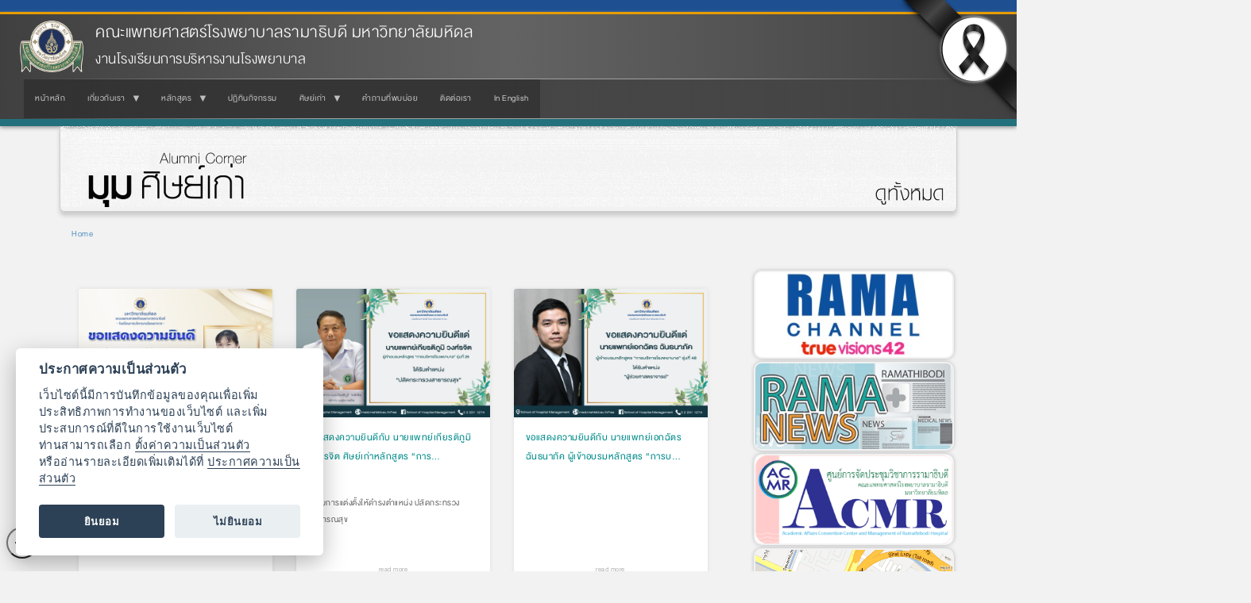

--- FILE ---
content_type: text/html; charset=UTF-8
request_url: https://www.rama.mahidol.ac.th/has/th/congratulation
body_size: 12439
content:
<!DOCTYPE html>
<html  lang="th" dir="ltr" prefix="og: https://ogp.me/ns#">
  <head>
    <meta charset="utf-8" />
<link rel="canonical" href="https://www.rama.mahidol.ac.th/has/th/congratulation" />
<meta name="Generator" content="Drupal 10 (https://www.drupal.org)" />
<meta name="MobileOptimized" content="width" />
<meta name="HandheldFriendly" content="true" />
<meta name="viewport" content="width=device-width, initial-scale=1.0" />
<link rel="icon" href="/has/sites/default/files/ramaLogo_64X64b_0_0.png" type="image/png" />

    <title>Congrate | คณะแพทยศาสตร์โรงพยาบาลรามาธิบดี มหาวิทยาลัยมหิดล</title>
    <link rel="stylesheet" media="all" href="/has/libraries/drupal-superfish/css/superfish.css?t6zqpm" />
<link rel="stylesheet" media="all" href="/has/core/modules/system/css/components/align.module.css?t6zqpm" />
<link rel="stylesheet" media="all" href="/has/core/modules/system/css/components/fieldgroup.module.css?t6zqpm" />
<link rel="stylesheet" media="all" href="/has/core/modules/system/css/components/container-inline.module.css?t6zqpm" />
<link rel="stylesheet" media="all" href="/has/core/modules/system/css/components/clearfix.module.css?t6zqpm" />
<link rel="stylesheet" media="all" href="/has/core/modules/system/css/components/details.module.css?t6zqpm" />
<link rel="stylesheet" media="all" href="/has/core/modules/system/css/components/hidden.module.css?t6zqpm" />
<link rel="stylesheet" media="all" href="/has/core/modules/system/css/components/item-list.module.css?t6zqpm" />
<link rel="stylesheet" media="all" href="/has/core/modules/system/css/components/js.module.css?t6zqpm" />
<link rel="stylesheet" media="all" href="/has/core/modules/system/css/components/nowrap.module.css?t6zqpm" />
<link rel="stylesheet" media="all" href="/has/core/modules/system/css/components/position-container.module.css?t6zqpm" />
<link rel="stylesheet" media="all" href="/has/core/modules/system/css/components/reset-appearance.module.css?t6zqpm" />
<link rel="stylesheet" media="all" href="/has/core/modules/system/css/components/resize.module.css?t6zqpm" />
<link rel="stylesheet" media="all" href="/has/core/modules/system/css/components/system-status-counter.css?t6zqpm" />
<link rel="stylesheet" media="all" href="/has/core/modules/system/css/components/system-status-report-counters.css?t6zqpm" />
<link rel="stylesheet" media="all" href="/has/core/modules/system/css/components/system-status-report-general-info.css?t6zqpm" />
<link rel="stylesheet" media="all" href="/has/core/modules/system/css/components/tablesort.module.css?t6zqpm" />
<link rel="stylesheet" media="all" href="/has/core/modules/views/css/views.module.css?t6zqpm" />
<link rel="stylesheet" media="all" href="/has/modules/calendar/css/calendar.css?t6zqpm" />
<link rel="stylesheet" media="all" href="/has/modules/calendar/css/calendar_multiday.css?t6zqpm" />
<link rel="stylesheet" media="all" href="/has/libraries/drupal-superfish/style/black/black.css?t6zqpm" />
<link rel="stylesheet" media="all" href="https://www.rama.mahidol.ac.th/atrama/sites/default/files/bootstrap/css/bootstrap.css" />

    
  </head>
  <body class="path-congratulation has-glyphicons">
    <a href="#main-content" class="visually-hidden focusable skip-link">
      Skip to main content
    </a>
    
      <div class="dialog-off-canvas-main-canvas" data-off-canvas-main-canvas>
              <header class="navbar navbar-default container" id="navbar" role="banner">
            <div class="navbar-header">
          <div class="region region-navigation">
          <a class="logo navbar-btn pull-left" href="/has/th" title="Home" rel="home">
      <img src="/has/sites/default/files/LogoRama2Website236X192_0.png" alt="Home" />
    </a>
        <a class="name navbar-brand" href="/has/th" title="Home" rel="home">คณะแพทยศาสตร์โรงพยาบาลรามาธิบดี มหาวิทยาลัยมหิดล</a>
        <p class="navbar-text">งานโรงเรียนการบริหารงานโรงพยาบาล</p>
  
  </div>

                          <button type="button" class="navbar-toggle collapsed" data-toggle="collapse" data-target="#navbar-collapse" aria-expanded="false">
            <span class="sr-only">Toggle navigation</span>
            <span class="icon-bar"></span>
            <span class="icon-bar"></span>
            <span class="icon-bar"></span>
          </button>
              </div>

                    <div id="navbar-collapse" class="navbar-collapse collapse">
            <div class="region region-navigation-collapsible">
    <section id="block-bootstrap-block-55" class="block block-block-content block-block-contentb4daaf21-ee22-4be4-baa7-a9296671f8d2 clearfix">
  
    

      
            <div class="field field--name-body field--type-text-with-summary field--label-hidden field--item"><style type="text/css">
/* Views News Page */
.knowledge-resp { float: left; margin: 10px; width: 22%; }
.knowledge-resp p { margin: 0; padding: 0; }
.knowledge-resp .knowledge-resp-thumb { margin: 0 auto; text-align: center; }
.knowledge-resp .knowledge-resp-thumb img { opacity: 0.85; padding: 2px; width: 100%;  min-height: 75px; height: 7.75vw !important; max-height: 105px;
border: 1px solid #e5e5e5; }
.knowledge-resp:hover .knowledge-resp-thumb img { opacity: 1; -webkit-transition: all 1s; -moz-transition: all 1s; -ms-transition: all 1s; -o-transition: all 1s; border: 1px solid #FFC726; background: url(/ramamental/sites/default/files/public/css/Bullet-GeneralKnowledge.png) no-repeat;  }
.knowledge-resp .knowledge-resp-title { margin: 5px 0 0 0; padding: 2px 5px; min-height: 38px; max-height: 38px; font-size: 95%; color: #666; font-weight: bold; overflow: hidden; }
.knowledge-resp .knowledge-resp-summary { margin: 0; padding: 5px; min-height: 95px; max-height: 95px; font-size: 90%; text-indent: 15px; overflow: hidden; }
.knowledge-resp .knowledge-resp-more { margin: 0; padding: 0 5px; font-size: 70%; text-align: right; border-top: 1px solid #ccc; }
.knowledge-resp:hover .knowledge-resp-more { border-top: 1px solid #FFC726; }
/* END Views News Page */


@media only screen and (min-width: 769px) and (max-width: 979px) {

/* END Views News Page */
.knowledge-resp { width: 21%; }
/* END Views News Page */

}


@media only screen and (min-width: 481px)and (max-width: 768px) { 

/* END Views News Page */
.knowledge-resp { width: 21%; }
.knowledge-resp .knowledge-resp-thumb img { width: 100%; min-height: 80px; max-height: 108; height: 14vw !important;  }
.knowledge-resp .knowledge-resp-title { min-height: 60px; }
.knowledge-resp .knowledge-resp-summary { line-height: 120%; min-height: 60px; }
/* END Views News Page */

}


@media only screen and (max-width: 480px) {

/* Views News Page */
.knowledge-resp { margin: 5px; width: 45%; }
.knowledge-resp .knowledge-resp-thumb img { max-height: 137px; height: 28.5vw !important; }
.knowledge-resp .knowledge-resp-title { min-height: 60px; }
/* END Views News Page */

}</style></div>
      
  </section>

<section id="block-bootstrap-block-33" class="block block-block-content block-block-content78158056-3848-40dd-9ad4-3c4021b9a65b clearfix">
  
    

      
            <div class="field field--name-body field--type-text-with-summary field--label-hidden field--item"><style type="text/css">/* start CSS */
/* ------------------------------------------ Fix Calendar ------------------------------------------ */
/* Fix Calendar */
.view .date-nav { padding-bottom: 0 !important; }
.view .item-list ul { margin: 0 0 0 2em !important; }
.view .date-nav-wrapper .date-prev { left: 0 !important; right: auto !important; }
.view .date-nav-wrapper .date-prev,
.view .date-nav-wrapper .date-next { padding: 0 !important; /* background: #FFF !important; */ }
.view .date-nav-wrapper .date-prev a { margin-left: 5px !important; }
.view .date-nav-wrapper .date-next a { margin-right: 5px !important; }
.view .date-nav-wrapper .date-prev a,
.view .date-nav-wrapper .date-next a { /* border: 1px solid #ccc; */ border: none !important; background: #FFFFFF !important; font-size: 150%; }
.view .date-nav-wrapper .date-prev a:hover,
.view .date-nav-wrapper .date-next a:hover { /* border: 1px solid #999; */ box-shadow: 0 0 0px 1px #333; background: #DE6F58 !important; color: #FFF !important; }
.view .date-nav-wrapper .date-nav { margin: 5px 0; }
.block-views .view .date-nav-wrapper .date-prev, .block-views .view .date-nav-wrapper .date-next,
.view .date-nav-wrapper .date-prev, .view .date-nav-wrapper .date-next { /* top: 4px; */ background: none !important; }
.view .date-nav-wrapper { margin-top: 0; background: #61AB54; border-radius: 5px 5px 0 0; }
.view .date-nav-wrapper .date-heading h3,
.view .date-nav-wrapper .date-heading h3 a { color: #FFFFFF; }
.calendar-calendar table.mini td.empty { border: 1px solid #F5F5F5; }
.calendar-calendar td.has-events { border: 1px solid #EEEEEE; }
.calendar-calendar tr td.today, .calendar-calendar tr.odd td.today, .calendar-calendar tr.even td.today { background-color: #D7FCDA !important; box-shadow: inset 0 0 3px #61DB36; }
.view[class *="view-calendar-"] { border: 1px solid #ddd; padding: 3px; border-radius: 6px; box-shadow: 0px 0px 5px #ddd; background: azure; }
.block-views .view .date-nav-wrapper .date-prev,
.block-views .view .date-nav-wrapper .date-next { padding: 0 !important; }
.calendar-calendar .month-view .full td.multi-day .inner .monthview .continues,
.calendar-calendar .week-view .full td.multi-day .inner .weekview .continues,
.calendar-calendar .month-view .full td.multi-day .inner .monthview .cutoff,
.calendar-calendar .month-view .full td.multi-day div.monthview,
.calendar-calendar .week-view .full td.multi-day div.weekview { background: #dffaf8 !important; }
.calendar-calendar td .inner div { font-size: 100%; }
.calendar-calendar td .inner div.calendar div { color: #777 !important; }
.calendar-calendar td .inner div.calendar div.views-field-title { font-size: 100%; }
.calendar-calendar td .inner div.calendar div a,
.calendar-calendar td .inner div.calendar div a:visited { color: #000 !important; }
.calendar-calendar td .inner div.calendar div a:hover { color: #F47D30 !important; }
.calendar-calendar .month-view .full td.multi-day .inner .monthview .continuation, .calendar-calendar .week-view .full td.multi-day .inner .weekview .continuation,
.calendar-calendar .month-view .full td.multi-day .inner .monthview .continues, .calendar-calendar .month-view .full td.multi-day .inner .monthview .cutoff, .calendar-calendar .week-view .full td.multi-day .inner .weekview .continues, .calendar-calendar .week-view .full td.multi-day .inner .weekview .cutoff { font-size: 150%; color: orange !important; }
.view .date-nav-wrapper .date-heading { margin: auto; width: 60% !important; }
.view .date-nav-wrapper .date-heading h3 { font-size: 1.25em !important; }
.calendar-calendar th.days { color: #444; }
.calendar-calendar div.date-nav a, .calendar-calendar div.date-nav h3 { color: #000; }
/* END Fix Calendar */
/* ------------------------------------------ END Fix Calendar ------------------------------------------ */
.views-news-resp .views-news-resp-summary { min-height: 53px !important; max-height: 53px !important; }
/* DropDown Style */
.dropdown-style { position: relative; }
.dropdown-style-content { display: none; position: absolute; padding: 5px; left: 100px; background-color: #f9f9f9; min-width: 0px; border: 1px solid #ccc; border-radius: 15px; box-shadow: 0px 8px 16px #999; overflow: hidden; }
.dropdown-style:hover .dropdown-style-content { display: block; z-index: 50; min-width: 300px; }
.dropdown-style .dropdown-style-content img { max-width: 98.5%; /* width: 290px !important; */ min-height: 193px !important; border: none !important; border-radius: 15px 15px 0 0; }
.desctitle-style { padding: 10px; text-align: center; font-size: 115%; font-weight: bold; /* border-bottom: 1px solid #CCC; */ }
.desc-style { padding: 5px 15px 5px 15px; text-align: center; color: #666; border-top: 1px solid #FFF; }
/* END DropDown Style */
@media only screen and (max-width: 480px) {
.dropdown-style:hover .dropdown-style-content { display: none; }
}
</style><link href="/has/sites/default/files/public/css/has-style.css" rel="stylesheet" type="text/css">
<link href="https://www.rama.mahidol.ac.th/atrama/sites/default/files/themestyle/css/theme-style-main.css" rel="stylesheet" type="text/css">
</div>
      
  </section>

<section id="block-bootstrap-block-52" class="block block-block-content block-block-content81256f12-7f60-4535-a6b7-17f03656f547 clearfix">
  
    

      
            <div class="field field--name-body field--type-text-with-summary field--label-hidden field--item"><style type="text/css">

form label { font-weight: bold; }
.field-name-body .field-label { margin: 10px 0; }


.webform-grid { border-collapse: separate; border-spacing: 0; width: 100%; border-radius: 6px; }
.webform-grid th, table.style td { padding: 6px 15px; }
.webform-grid th { background: #89847F; color: #fff; border-right: 1px solid #c6c9cc; border-bottom: 1px solid #c6c9cc; text-align: inherit; }
.webform-grid td { padding: 2px; border-right: 1px solid #c6c9cc; border-bottom: 1px solid #c6c9cc; }
.webform-grid tr:first-child td { border-top: 1px solid #c6c9cc; }
.webform-grid td:first-child { border-left: 1px solid #c6c9cc; }
.webform-grid tr:nth-child(even) td { background: #D8D2C8; }


.iMaps { margin: 10px auto; text-align: center; }
.iMaps .iMaps-item { float: left; margin: 10px; width: 47%; }
.iMaps .iMaps-item .iMaps-img { margin: 5px; }
.iMaps .iMaps-item .iMaps-img img { width: 95%; border: 1px solid #CCC; border-radius: 10px; box-shadow: 1px 1px 5px #999; }
.iMaps .iMaps-item:hover .iMaps-img img { border: 1px solid #F69256; box-shadow: 1px 1px 5px #F69256; }
.iMaps .iMaps-item .iMaps-title { margin: 5px; padding: 10px 5px; text-align: center; font-size: 125%; font-weight: bold; }
.iMaps .iMaps-item .iMaps-title a, .iMaps .iMaps-item .iMaps-title a:visited { color: #444; text-decoration: none; }
.iMaps .iMaps-item:hover .iMaps-title a { color: #F69256; text-decoration: underline; }
</style></div>
      
  </section>

<section id="block-bootstrap-block-42" class="block block-block-content block-block-contentf1970fce-d34b-4f05-8cdd-8ca01b83e983 clearfix">
  
    

      
            <div class="field field--name-body field--type-text-with-summary field--label-hidden field--item"><style type="text/css">
.colume-knowledge{
	margin: 0px;
	padding: 0 0 0 40px;


	width: 99%;
	overflow:hidden;
}
.colume-knowledge li{
	cursor:pointer;
	float:left;
	width: 35%;
	margin:5px 0px;
	margin-left: 10px;
}

.colume-knowledge li img{
	float:left;
	width:35px;
	height:35px;
}
.colume-knowledge li a{
	font-family: Sans-serif;
	padding:8px 0 0 10px;
	display: block;
	height:29px;
	font-size: 18px;
	text-decoration:none;
}

.colume-knowledge li:hover, li:active {
    background-color: #eeeeee;
}


@media only screen and (max-width: 480px) {
	.colume-knowledge{
		width:95%;
		margin:0px;
		padding:10px 0 0 40px;
	}
	.colume-knowledge li{
		width:90%;
		margin:5px 0;
		
	}

}


.views-news-small { float: left; margin: 5px; min-widht: 47%; max-width: 48%; } 
.views-news-small .views-news-small-thumb { float: left; margin: 5px; width: 110px; }
.views-news-small .views-news-small-thumb img { padding: 2px; width: 100%; min-height: 77px; max-height: 77px; border: 1px solid #ccc; }
.views-news-small:hover .views-news-small-thumb img { border: 1px solid #F47D30; }
.views-news-small .views-news-small-title { min-width: 10.5vw; max-width: 12.5vw; padding: 5px; min-height: 77px; max-height: 77px; overflow: hidden; font-size: 95%; font-weight: bold; color: #666; }


@media only screen and (min-width: 481px)and (max-width: 768px) {

.views-news-small { width: 47%; }
.views-news-small .views-news-small-thumb img { padding: 2px; width: 100%; min-height: 77px; max-height: 77px; border: 1px solid #ccc; }
.views-news-small .views-news-small-title { min-width: 17vw; max-width: 28vw; }

}

@media only screen and (max-width: 480px) {

.views-news-small { width: 45%; }
.views-news-small .views-news-small-thumb { float: none; width: 100%; }
.views-news-small .views-news-small-thumb img { width: 100%; min-height: 93px; max-height: 133px; height: 27vw !important; }
.views-news-small .views-news-small-title { min-width: none; max-width: none; width: 100%; text-align: center; }

}</style></div>
      
  </section>

<section id="block-bootstrap-mainmenuth" class="block block-superfish block-superfishmenu-has-main-menu-th clearfix">
  
    

      
<ul id="superfish-menu-has-main-menu-th" class="menu sf-menu sf-menu-has-main-menu-th sf-horizontal sf-style-black" role="menu" aria-label="Menu">
  

  
  <li id="menu-has-main-menu-th-menu-link-contenta8533a8c-961f-47d8-9007-a6735965de76" class="sf-depth-1 sf-no-children sf-first" role="none">
    
          <a href="/has/th" class="sf-depth-1" role="menuitem">หน้าหลัก</a>
    
    
    
    
      </li>


            
  <li id="menu-has-main-menu-th-menu-link-content63a90f84-ea03-4106-9336-e536e4baa9ba" class="sf-depth-1 menuparent" role="none">
    
          <span class="sf-depth-1 menuparent nolink" role="menuitem" aria-haspopup="true" aria-expanded="false">เกี่ยวกับเรา</span>
    
    
    
              <ul role="menu">
      
      

  
  <li id="menu-has-main-menu-th-menu-link-content42ff7614-1d9a-4b2d-9e2c-660ec1fb446d" class="sf-depth-2 sf-no-children sf-first" role="none">
    
          <a href="/has/th/aboutusth" class="sf-depth-2" role="menuitem">ประวัติความเป็นมา</a>
    
    
    
    
      </li>


  
  <li id="menu-has-main-menu-th-menu-link-content17c53503-bb62-44bd-b85d-e3c8a6c6cb1d" class="sf-depth-2 sf-no-children" role="none">
    
          <a href="/has/th/staff" class="sf-depth-2" role="menuitem">บุคลากร</a>
    
    
    
    
      </li>


  
  <li id="menu-has-main-menu-th-menu-link-content48e3ac79-6f27-4def-930d-660b434a9ed9" class="sf-depth-2 sf-no-children sf-last" role="none">
    
          <a href="/has/th/structure" class="sf-depth-2" role="menuitem">โครงสร้างการบริหาร</a>
    
    
    
    
      </li>



              </ul>
      
    
    
      </li>


            
  <li id="menu-has-main-menu-th-menu-link-content55b4d68e-f02a-4236-9c7f-f8f72bf8451b" class="sf-depth-1 menuparent" role="none">
    
          <a href="/has/th/couse" class="sf-depth-1 menuparent" role="menuitem" aria-haspopup="true" aria-expanded="false">หลักสูตร</a>
    
    
    
              <ul role="menu">
      
      

  
  <li id="menu-has-main-menu-th-menu-link-contentf3ee0552-197e-4325-b6b9-9f64100a2983" class="sf-depth-2 sf-no-children sf-first" role="none">
    
          <a href="/has/th/BMS" class="sf-depth-2" role="menuitem">BMS: Basic Management Skills (ผู้บริหารระดับต้น)</a>
    
    
    
    
      </li>


  
  <li id="menu-has-main-menu-th-menu-link-content0de023d7-5299-4b9a-b452-648f6fe079b7" class="sf-depth-2 sf-no-children" role="none">
    
          <a href="/has/th/CEO" class="sf-depth-2" role="menuitem">CEO: Hospital Management for Chief Executive Officer (การบริหารโรงพยาบาล)</a>
    
    
    
    
      </li>


  
  <li id="menu-has-main-menu-th-menu-link-content5d8f44eb-2675-44ba-bacb-52c5f3d7d632" class="sf-depth-2 sf-no-children" role="none">
    
          <a href="/has/th/DTxHC" class="sf-depth-2" role="menuitem">DTxHC: Digital Transformation in Healthcare</a>
    
    
    
    
      </li>


  
  <li id="menu-has-main-menu-th-menu-link-contentd909e7d3-9f33-48b4-9f20-64a342376a63" class="sf-depth-2 sf-no-children" role="none">
    
          <a href="/has/th/RESD" class="sf-depth-2" role="menuitem">RESD: Ramathibodi Executive Successors Development (โครงการพัฒนาศักยภาพผู้นำภายในคณะแพทยศาสตร์โรงพยาบาลรามาธิบดี)</a>
    
    
    
    
      </li>


  
  <li id="menu-has-main-menu-th-menu-link-content8b6885e7-e995-4c23-a8c0-462304d2b5e2" class="sf-depth-2 sf-no-children" role="none">
    
          <a href="/has/th/SHSM" class="sf-depth-2" role="menuitem">SHSM: Silvery Health Service Management</a>
    
    
    
    
      </li>



              </ul>
      
    
    
      </li>


  
  <li id="menu-has-main-menu-th-menu-link-contente7155019-75dc-4815-bfcd-f19655f6571b" class="sf-depth-1 sf-no-children" role="none">
    
          <a href="/has/th/calendar-schedule" class="sf-depth-1" role="menuitem">ปฏิทินกิจกรรม</a>
    
    
    
    
      </li>


            
  <li id="menu-has-main-menu-th-menu-link-contente4778ddc-c4d5-4404-b830-a06220a44f8b" class="active-trail sf-depth-1 menuparent" role="none">
    
          <a href="/has/th/alumni" class="sf-depth-1 menuparent" role="menuitem" aria-haspopup="true" aria-expanded="false">ศิษย์เก่า</a>
    
    
    
              <ul role="menu">
      
      

  
  <li id="menu-has-main-menu-th-menu-link-contenta3bf91dc-24ec-4c8e-bc30-55de78b3966b" class="sf-depth-2 sf-no-children sf-first" role="none">
    
          <a href="/has/th/alumni/directory" class="sf-depth-2" role="menuitem">ทำเนียบศิษย์เก่า</a>
    
    
    
    
      </li>


  
  <li id="menu-has-main-menu-th-menu-link-content0e68b0e7-d1ba-49c4-8a35-e3f40b26d79e" class="active-trail sf-depth-2 sf-no-children" role="none">
    
          <a href="/has/th/congratulation" class="is-active sf-depth-2" role="menuitem">มุมศิษย์เก่า</a>
    
    
    
    
      </li>



              </ul>
      
    
    
      </li>


  
  <li id="menu-has-main-menu-th-menu-link-content87f25c31-b4ef-4053-8872-52efd40d81fa" class="sf-depth-1 sf-no-children" role="none">
    
          <a href="/has/th/FAQ" class="sf-depth-1" role="menuitem">คำถามที่พบบ่อย</a>
    
    
    
    
      </li>


  
  <li id="menu-has-main-menu-th-menu-link-content9550d634-f199-4567-90b4-fef7a08087be" class="sf-depth-1 sf-no-children" role="none">
    
          <a href="/has/th/contact" class="sf-depth-1" role="menuitem">ติดต่อเรา</a>
    
    
    
    
      </li>


  
  <li id="menu-has-main-menu-th-menu-link-content3a7b408c-e4ab-4c03-ad92-3e5fb0ee6f2a" class="sf-depth-1 sf-no-children" role="none">
    
          <a href="https://www.rama.mahidol.ac.th/has/en" class="sf-depth-1 sf-external" role="menuitem">In English</a>
    
    
    
    
      </li>


</ul>

  </section>


  </div>

        </div>
                </header>
  
  <div role="main" class="main-container container js-quickedit-main-content">
    <div class="row">

                              <div class="col-sm-12" role="heading">
              <div class="region region-header">
    <div data-drupal-messages-fallback class="hidden"></div>
<section id="block-bootstrap-block-59" class="block block-block-content block-block-contentc4c47910-fedc-4828-a369-cfc8299f168e clearfix">
  
    

      
            <div class="field field--name-body field--type-text-with-summary field--label-hidden field--item"><p><a href="/has/congratulation"><img alt src="/has/sites/default/files/public/img/icon/BT3.gif" style="width:100%; border-left: 1px solid #CCC; border-right: 1px solid #CCC; border-bottom: 1px solid #CCC; border-radius: 0 0 6px 6px; padding: 0px 0 5px; box-shadow: 0px 5px 5px #ccc;"></a></p>
</div>
      
  </section>

    <ol class="breadcrumb">
          <li >
                  <a href="/has/th">Home</a>
              </li>
      </ol>

    <h1 class="page-header"> Congrate</h1>


  </div>

          </div>
              
            
                  <section class="col-sm-9">

                
                                      
                  
                          <a id="main-content"></a>
            <div class="region region-content">
      <div class="views-element-container form-group"><div class="views-wrap view view-vcongratulation view-id-vcongratulation view-display-id-page_1 js-view-dom-id-628aa9bb87e11cdc25ac7e3224c2562d2434937c4458d445361ed53635201c85">
  
    
      <div class="view-header">
      <style type="text/css">.zone-header h1 { display: none; } </style>
    </div>
      
      <div class="view-content">
          <div class="NewsWrap-container views-row"><div class="views-field views-field-nid"><span class="field-content"><div class="NewsWrap-item">
<div class="NewsWrap-term a-resp-wh">&nbsp;</div>
<div class="NewsWrap-thumb"><a href="/has/th/congratulation/12122023-1613-th" title="ขอแสดงความยินดี แด่ แพทย์หญิงเสาวณีย์ เกิดดอนแฝก ผู้เข้ารับการอบรมหลัก…">  <img loading="lazy" src="/has/sites/default/files/public/img/congratulation/thumbnail/Congrat%20Alumni%20mini.png" width="566" height="400" alt="" class="img-responsive" />

</a></div>
<div class="NewsWrap-title"><a href="/has/th/congratulation/12122023-1613-th" title="ขอแสดงความยินดี แด่ แพทย์หญิงเสาวณีย์ เกิดดอนแฝก ผู้เข้ารับการอบรมหลัก…">ขอแสดงความยินดี แด่ แพทย์หญิงเสาวณีย์ เกิดดอนแฝก ผู้เข้ารับการอบรมหลัก…</a></div>
<div class="NewsWrap-summary">ได้รับการแต่งตั้งให้ดำรงตำแหน่ง "ผู้อำนวยการ" โรงพยาบาลบ้านแพ้ว (องค์การมหาชน)
</div>
<div class="NewsWrap-more"><a href="/has/th/congratulation/12122023-1613-th" title="ขอแสดงความยินดี แด่ แพทย์หญิงเสาวณีย์ เกิดดอนแฝก ผู้เข้ารับการอบรมหลัก…"><span>read more</span></a></div>
</div></span></div></div>
    <div class="NewsWrap-container views-row"><div class="views-field views-field-nid"><span class="field-content"><div class="NewsWrap-item">
<div class="NewsWrap-term a-resp-wh">&nbsp;</div>
<div class="NewsWrap-thumb"><a href="/has/th/congratulation/18082020-1001" title="ขอแสดงความยินดีกับ นายแพทย์เกียรติภูมิ วงศ์รจิต ศิษย์เก่าหลักสูตร “การ…">  <img loading="lazy" src="/has/sites/default/files/public/img/congratulation/thumbnail/%E0%B8%99%E0%B8%B2%E0%B8%A2%E0%B9%81%E0%B8%9E%E0%B8%97%E0%B8%A2%E0%B9%8C%E0%B9%80%E0%B8%81%E0%B8%B5%E0%B8%A2%E0%B8%A3%E0%B8%95%E0%B8%B4%E0%B8%A0%E0%B8%B9%E0%B8%A1%E0%B8%B4-%E0%B8%A7%E0%B8%87%E0%B8%A8%E0%B9%8C%E0%B8%A3%E0%B8%88%E0%B8%B4%E0%B8%95-Thumbnail.jpg" width="600" height="400" alt="ขอแสดงความยินดีกับ นายแพทย์เกียรติภูมิ วงศ์รจิต ศิษย์เก่าหลักสูตร “การบริหารโรงพยาบาล” รุ่นที่ 26 ได้รับการแต่งตั้งให้ดำรงตำแหน่ง ปลัดกระทรวงสาธารณสุข" title="ขอแสดงความยินดีกับ นายแพทย์เกียรติภูมิ วงศ์รจิต ศิษย์เก่าหลักสูตร “การบริหารโรงพยาบาล” รุ่นที่ 26 ได้รับการแต่งตั้งให้ดำรงตำแหน่ง ปลัดกระทรวงสาธารณสุข" class="img-responsive" />

</a></div>
<div class="NewsWrap-title"><a href="/has/th/congratulation/18082020-1001" title="ขอแสดงความยินดีกับ นายแพทย์เกียรติภูมิ วงศ์รจิต ศิษย์เก่าหลักสูตร “การ…">ขอแสดงความยินดีกับ นายแพทย์เกียรติภูมิ วงศ์รจิต ศิษย์เก่าหลักสูตร “การ…</a></div>
<div class="NewsWrap-summary">ได้รับการแต่งตั้งให้ดำรงตำแหน่ง ปลัดกระทรวงสาธารณสุข
</div>
<div class="NewsWrap-more"><a href="/has/th/congratulation/18082020-1001" title="ขอแสดงความยินดีกับ นายแพทย์เกียรติภูมิ วงศ์รจิต ศิษย์เก่าหลักสูตร “การ…"><span>read more</span></a></div>
</div></span></div></div>
    <div class="NewsWrap-container views-row"><div class="views-field views-field-nid"><span class="field-content"><div class="NewsWrap-item">
<div class="NewsWrap-term a-resp-wh">&nbsp;</div>
<div class="NewsWrap-thumb"><a href="/has/th/congratulation/11082020-1451-th" title="ขอแสดงความยินดีกับ นายแพทย์เอกฉัตร ฉันธนาภัค ผู้เข้าอบรมหลักสูตร “การบ…">  <img loading="lazy" src="/has/sites/default/files/public/img/congratulation/thumbnail/%E0%B8%99%E0%B8%9E.%E0%B9%80%E0%B8%AD%E0%B8%81%E0%B8%89%E0%B8%B1%E0%B8%95%E0%B8%A3-%E0%B8%89%E0%B8%B1%E0%B8%99%E0%B8%98%E0%B8%99%E0%B8%B2%E0%B8%A0%E0%B8%B1%E0%B8%84-thumbnail.jpg" width="600" height="400" alt="ขอแสดงความยินดีกับ นายแพทย์เอกฉัตร ฉันธนาภัค ผู้เข้าอบรมหลักสูตร “การบริหารโรงพยาบาล” รุ่นที่ 48 ได้รับตำแหน่ง ผู้ช่วยศาสตราจารย์" title="ขอแสดงความยินดีกับ นายแพทย์เอกฉัตร ฉันธนาภัค ผู้เข้าอบรมหลักสูตร “การบริหารโรงพยาบาล” รุ่นที่ 48 ได้รับตำแหน่ง ผู้ช่วยศาสตราจารย์" class="img-responsive" />

</a></div>
<div class="NewsWrap-title"><a href="/has/th/congratulation/11082020-1451-th" title="ขอแสดงความยินดีกับ นายแพทย์เอกฉัตร ฉันธนาภัค ผู้เข้าอบรมหลักสูตร “การบ…">ขอแสดงความยินดีกับ นายแพทย์เอกฉัตร ฉันธนาภัค ผู้เข้าอบรมหลักสูตร “การบ…</a></div>
<div class="NewsWrap-summary">&nbsp;&nbsp;&nbsp;</div>
<div class="NewsWrap-more"><a href="/has/th/congratulation/11082020-1451-th" title="ขอแสดงความยินดีกับ นายแพทย์เอกฉัตร ฉันธนาภัค ผู้เข้าอบรมหลักสูตร “การบ…"><span>read more</span></a></div>
</div></span></div></div>
    <div class="NewsWrap-container views-row"><div class="views-field views-field-nid"><span class="field-content"><div class="NewsWrap-item">
<div class="NewsWrap-term a-resp-wh">&nbsp;</div>
<div class="NewsWrap-thumb"><a href="/has/th/congratulation/11082020-1451-th-0" title="ขอแสดงความยินดีกับ แพทย์หญิงนิชนันท์ เรืองวัฒนไพศาล ผู้เข้าอบรมหลักสูต…">  <img loading="lazy" src="/has/sites/default/files/public/img/congratulation/thumbnail/%E0%B8%9E%E0%B8%8D.%E0%B8%99%E0%B8%B4%E0%B8%8A%E0%B8%99%E0%B8%B1%E0%B8%99%E0%B8%97%E0%B9%8C-%E0%B9%80%E0%B8%A3%E0%B8%B7%E0%B8%AD%E0%B8%87%E0%B8%A7%E0%B8%B1%E0%B8%92%E0%B8%99%E0%B9%84%E0%B8%9E%E0%B8%A8%E0%B8%B2%E0%B8%A5-thumbnail.jpg" width="600" height="400" alt="ขอแสดงความยินดีกับ แพทย์หญิงนิชนันท์ เรืองวัฒนไพศาล ผู้เข้าอบรมหลักสูตร “การบริหารโรงพยาบาล” รุ่นที่ 48 ได้รับตำแหน่ง ผู้ช่วยศาสตราจารย์" title="ขอแสดงความยินดีกับ แพทย์หญิงนิชนันท์ เรืองวัฒนไพศาล ผู้เข้าอบรมหลักสูตร “การบริหารโรงพยาบาล” รุ่นที่ 48 ได้รับตำแหน่ง ผู้ช่วยศาสตราจารย์" class="img-responsive" />

</a></div>
<div class="NewsWrap-title"><a href="/has/th/congratulation/11082020-1451-th-0" title="ขอแสดงความยินดีกับ แพทย์หญิงนิชนันท์ เรืองวัฒนไพศาล ผู้เข้าอบรมหลักสูต…">ขอแสดงความยินดีกับ แพทย์หญิงนิชนันท์ เรืองวัฒนไพศาล ผู้เข้าอบรมหลักสูต…</a></div>
<div class="NewsWrap-summary">&nbsp;&nbsp;&nbsp;</div>
<div class="NewsWrap-more"><a href="/has/th/congratulation/11082020-1451-th-0" title="ขอแสดงความยินดีกับ แพทย์หญิงนิชนันท์ เรืองวัฒนไพศาล ผู้เข้าอบรมหลักสูต…"><span>read more</span></a></div>
</div></span></div></div>
    <div class="NewsWrap-container views-row"><div class="views-field views-field-nid"><span class="field-content"><div class="NewsWrap-item">
<div class="NewsWrap-term a-resp-wh">&nbsp;</div>
<div class="NewsWrap-thumb"><a href="/has/th/congratulation/11082020-0929-th" title="ขอแสดงความยินดีแด่ นายแพทย์สมเกียรติ อัศวโรจน์พงษ์ ผู้เข้าอบรมหลักสูตร…">  <img loading="lazy" src="/has/sites/default/files/public/img/congratulation/thumbnail/%E0%B8%99%E0%B8%B2%E0%B8%A2%E0%B9%81%E0%B8%9E%E0%B8%97%E0%B8%A2%E0%B9%8C%E0%B8%AA%E0%B8%A1%E0%B9%80%E0%B8%81%E0%B8%B5%E0%B8%A2%E0%B8%A3%E0%B8%95%E0%B8%B4-%E0%B8%AD%E0%B8%B1%E0%B8%A8%E0%B8%A7%E0%B9%82%E0%B8%A3%E0%B8%88%E0%B8%99%E0%B9%8C%E0%B8%9E%E0%B8%87%E0%B8%A9%E0%B9%8C-ThumbNail_0.jpg" width="600" height="400" alt="ขอแสดงความยินดีแด่ นายแพทย์สมเกียรติ อัศวโรจน์พงษ์ ผู้เข้าอบรมหลักสูตร “การบริหารโรงพยาบาล” รุ่นที่ 48 ได้รับการแต่งตั้งให้ดำรงตำแหน่ง รองผู้อำนวยการโรงพยาบาลกลาง (ฝ่ายการแพทย์)" title="ขอแสดงความยินดีแด่ นายแพทย์สมเกียรติ อัศวโรจน์พงษ์ ผู้เข้าอบรมหลักสูตร “การบริหารโรงพยาบาล” รุ่นที่ 48 ได้รับการแต่งตั้งให้ดำรงตำแหน่ง รองผู้อำนวยการโรงพยาบาลกลาง (ฝ่ายการแพทย์)" class="img-responsive" />

</a></div>
<div class="NewsWrap-title"><a href="/has/th/congratulation/11082020-0929-th" title="ขอแสดงความยินดีแด่ นายแพทย์สมเกียรติ อัศวโรจน์พงษ์ ผู้เข้าอบรมหลักสูตร…">ขอแสดงความยินดีแด่ นายแพทย์สมเกียรติ อัศวโรจน์พงษ์ ผู้เข้าอบรมหลักสูตร…</a></div>
<div class="NewsWrap-summary">โรงเรียนการบริหารงานโรงพยาบาล คณะแพทยศาสตร์โรงพยาบาลรามาธิบดี มหาวิทยาลัยมหิดล ขอแสดงความยินดีแด่&nbsp;นายแพทย์สมเก…</div>
<div class="NewsWrap-more"><a href="/has/th/congratulation/11082020-0929-th" title="ขอแสดงความยินดีแด่ นายแพทย์สมเกียรติ อัศวโรจน์พงษ์ ผู้เข้าอบรมหลักสูตร…"><span>read more</span></a></div>
</div></span></div></div>
    <div class="NewsWrap-container views-row"><div class="views-field views-field-nid"><span class="field-content"><div class="NewsWrap-item">
<div class="NewsWrap-term a-resp-wh">&nbsp;</div>
<div class="NewsWrap-thumb"><a href="/has/th/congratulation/22062020-1600-th" title="ขอแสดงความยินดีกับ นายแพทย์ศุภรัช สุวัฒนพิมพ์ ผู้เข้าอบรมหลักสูตร “การ…">  <img loading="lazy" src="/has/sites/default/files/public/img/congratulation/thumbnail/Cover_4.jpg" width="480" height="320" alt=" ขอแสดงความยินดีกับ นาวาอากาศเอกนภ ตู้จินดา ผู้เข้าอบรมหลักสูตร “การบริหารโรงพยาบาล” รุ่นที่ 47 ได้รับการแต่งตั้งให้ดำรงตำแหน่ง รองผู้อำนวยการ โรงพยาบาลภูมิพลอดุลยเดช กรมแพทย์ทหารอากาศ" title=" ขอแสดงความยินดีกับ นาวาอากาศเอกนภ ตู้จินดา ผู้เข้าอบรมหลักสูตร “การบริหารโรงพยาบาล” รุ่นที่ 47 ได้รับการแต่งตั้งให้ดำรงตำแหน่ง รองผู้อำนวยการ โรงพยาบาลภูมิพลอดุลยเดช กรมแพทย์ทหารอากาศ" class="img-responsive" />

</a></div>
<div class="NewsWrap-title"><a href="/has/th/congratulation/22062020-1600-th" title="ขอแสดงความยินดีกับ นายแพทย์ศุภรัช สุวัฒนพิมพ์ ผู้เข้าอบรมหลักสูตร “การ…">ขอแสดงความยินดีกับ นายแพทย์ศุภรัช สุวัฒนพิมพ์ ผู้เข้าอบรมหลักสูตร “การ…</a></div>
<div class="NewsWrap-summary">&nbsp;&nbsp;&nbsp;
&nbsp; &nbsp; &nbsp;&nbsp;&nbsp;โรงเรียนการบริหารงานโรงพยาบาล คณะแพทยศาสตร์โรงพยาบาลรามาธิบดี มห…</div>
<div class="NewsWrap-more"><a href="/has/th/congratulation/22062020-1600-th" title="ขอแสดงความยินดีกับ นายแพทย์ศุภรัช สุวัฒนพิมพ์ ผู้เข้าอบรมหลักสูตร “การ…"><span>read more</span></a></div>
</div></span></div></div>
    <div class="NewsWrap-container views-row"><div class="views-field views-field-nid"><span class="field-content"><div class="NewsWrap-item">
<div class="NewsWrap-term a-resp-wh">&nbsp;</div>
<div class="NewsWrap-thumb"><a href="/has/th/congratulation/0010" title="คุณชาญยุทธ ป้องกัน ผู้เข้าอบรมหลักสูตร “การบริหารระบบสารสนเทศทางการแพท…">  <img loading="lazy" src="/has/sites/default/files/public/img/congratulation/thumbnail/cc_2.jpg" width="600" height="400" alt="คุณชาญยุทธ ป้องกัน ผู้เข้าอบรมหลักสูตร “การบริหารระบบสารสนเทศทางการแพทย์” รุ่นที่ 6 ได้รับรางวัลบุคลากรดีเด่นของโรงพยาบาลราชวิถี ประจำปี 2562" title="คุณชาญยุทธ ป้องกัน ผู้เข้าอบรมหลักสูตร “การบริหารระบบสารสนเทศทางการแพทย์” รุ่นที่ 6 ได้รับรางวัลบุคลากรดีเด่นของโรงพยาบาลราชวิถี ประจำปี 2562" class="img-responsive" />

</a></div>
<div class="NewsWrap-title"><a href="/has/th/congratulation/0010" title="คุณชาญยุทธ ป้องกัน ผู้เข้าอบรมหลักสูตร “การบริหารระบบสารสนเทศทางการแพท…">คุณชาญยุทธ ป้องกัน ผู้เข้าอบรมหลักสูตร “การบริหารระบบสารสนเทศทางการแพท…</a></div>
<div class="NewsWrap-summary">โรงเรียนการบริหารงานโรงพยาบาล คณะแพทยศาสตร์โรงพยาบาลรามาธิบดี มหาวิทยาลัยมหิดล ขอแสดงความยินดีกับ คุณชาญยุทธ ป้องกั…</div>
<div class="NewsWrap-more"><a href="/has/th/congratulation/0010" title="คุณชาญยุทธ ป้องกัน ผู้เข้าอบรมหลักสูตร “การบริหารระบบสารสนเทศทางการแพท…"><span>read more</span></a></div>
</div></span></div></div>
    <div class="NewsWrap-container views-row"><div class="views-field views-field-nid"><span class="field-content"><div class="NewsWrap-item">
<div class="NewsWrap-term a-resp-wh">&nbsp;</div>
<div class="NewsWrap-thumb"><a href="/has/th/congratulation/0009" title=" ขอแสดงความยินดีกับ นาวาอากาศเอกนภ ตู้จินดา ผู้เข้าอบรมหลักสูตร “การบร…">  <img loading="lazy" src="/has/sites/default/files/public/img/congratulation/thumbnail/C_0.jpg" width="600" height="400" alt="ขอแสดงความยินดีกับ นาวาอากาศเอกนภ ตู้จินดา ผู้เข้าอบรมหลักสูตร “การบริหารโรงพยาบาล์” รุ่นที่ 47 ได้รับการแต่งตั้งให้ดำรงตำแหน่ง รองผู้อำนวยการโรงพยาบาลภูมิพลอดุลยเดช กรมแพทย์ทหารอากาศ" title="ขอแสดงความยินดีกับ นาวาอากาศเอกนภ ตู้จินดา ผู้เข้าอบรมหลักสูตร “การบริหารโรงพยาบาล์” รุ่นที่ 47 ได้รับการแต่งตั้งให้ดำรงตำแหน่ง รองผู้อำนวยการโรงพยาบาลภูมิพลอดุลยเดช กรมแพทย์ทหารอากาศ" class="img-responsive" />

</a></div>
<div class="NewsWrap-title"><a href="/has/th/congratulation/0009" title=" ขอแสดงความยินดีกับ นาวาอากาศเอกนภ ตู้จินดา ผู้เข้าอบรมหลักสูตร “การบร…"> ขอแสดงความยินดีกับ นาวาอากาศเอกนภ ตู้จินดา ผู้เข้าอบรมหลักสูตร “การบร…</a></div>
<div class="NewsWrap-summary">โรงเรียนการบริหารงานโรงพยาบาล คณะแพทยศาสตร์โรงพยาบาลรามาธิบดี มหาวิทยาลัยมหิดล ขอแสดงความยินดีกับ นาวาอากาศเอกนภ ตู…</div>
<div class="NewsWrap-more"><a href="/has/th/congratulation/0009" title=" ขอแสดงความยินดีกับ นาวาอากาศเอกนภ ตู้จินดา ผู้เข้าอบรมหลักสูตร “การบร…"><span>read more</span></a></div>
</div></span></div></div>
    <div class="NewsWrap-container views-row"><div class="views-field views-field-nid"><span class="field-content"><div class="NewsWrap-item">
<div class="NewsWrap-term a-resp-wh">&nbsp;</div>
<div class="NewsWrap-thumb"><a href="/has/th/congratulation/0008" title="ขอแสดงความยินดีกับ เภสัชกรคมกฤช ศรีไสว ผู้เข้าอบรมหลักสูตร “การบริหารร…">  <img loading="lazy" src="/has/sites/default/files/public/img/congratulation/thumbnail/CC.jpg" width="600" height="400" alt="ขอแสดงความยินดีกับ เภสัชกรคมกฤช ศรีไสว ผู้เข้าอบรมหลักสูตร “การบริหารระบบสารสนเทศทางการแพทย์” รุ่นที่ 6 ได้รับรางวัลศิษย์เก่าทรงคุณค่า สาขาเภสัชกรรมโรงพยาบาล เนื่องในกิจกรรมงานครบรอบ 55 ปี คณะเภสัชศาสตร์ มหาวิทยาลัยเชียงใหม่" title="ขอแสดงความยินดีกับ เภสัชกรคมกฤช ศรีไสว ผู้เข้าอบรมหลักสูตร “การบริหารระบบสารสนเทศทางการแพทย์” รุ่นที่ 6 ได้รับรางวัลศิษย์เก่าทรงคุณค่า สาขาเภสัชกรรมโรงพยาบาล เนื่องในกิจกรรมงานครบรอบ 55 ปี คณะเภสัชศาสตร์ มหาวิทยาลัยเชียงใหม่" class="img-responsive" />

</a></div>
<div class="NewsWrap-title"><a href="/has/th/congratulation/0008" title="ขอแสดงความยินดีกับ เภสัชกรคมกฤช ศรีไสว ผู้เข้าอบรมหลักสูตร “การบริหารร…">ขอแสดงความยินดีกับ เภสัชกรคมกฤช ศรีไสว ผู้เข้าอบรมหลักสูตร “การบริหารร…</a></div>
<div class="NewsWrap-summary">โรงเรียนการบริหารงานโรงพยาบาล คณะแพทยศาสตร์โรงพยาบาลรามาธิบดี มหาวิทยาลัยมหิดล ขอแสดงความยินดีกับ เภสัชกรคมกฤช ศรีไ…</div>
<div class="NewsWrap-more"><a href="/has/th/congratulation/0008" title="ขอแสดงความยินดีกับ เภสัชกรคมกฤช ศรีไสว ผู้เข้าอบรมหลักสูตร “การบริหารร…"><span>read more</span></a></div>
</div></span></div></div>
    <div class="NewsWrap-container views-row"><div class="views-field views-field-nid"><span class="field-content"><div class="NewsWrap-item">
<div class="NewsWrap-term a-resp-wh">&nbsp;</div>
<div class="NewsWrap-thumb"><a href="/has/th/congratulation/0007" title="ขอแสดงความยินดีกับ พลตรี ชัชชัย เต็มยอด ผู้เข้าอบรมหลักสูตร “การบริหาร…">  <img loading="lazy" src="/has/sites/default/files/public/img/congratulation/thumbnail/C.jpg" width="600" height="400" alt="ขอแสดงความยินดีกับ พลตรี ชัชชัย เต็มยอด ผู้เข้าอบรมหลักสูตร “การบริหารโรงพยาบาล” รุ่น 47 ได้รับการแต่งตั้ง ให้ดำรงตำแหน่ง ผู้อำนวยการโรงพยาบาลอานันทมหิดล จ.ลพบุรี" title="ขอแสดงความยินดีกับ พลตรี ชัชชัย เต็มยอด ผู้เข้าอบรมหลักสูตร “การบริหารโรงพยาบาล” รุ่น 47 ได้รับการแต่งตั้ง ให้ดำรงตำแหน่ง ผู้อำนวยการโรงพยาบาลอานันทมหิดล จ.ลพบุรี" class="img-responsive" />

</a></div>
<div class="NewsWrap-title"><a href="/has/th/congratulation/0007" title="ขอแสดงความยินดีกับ พลตรี ชัชชัย เต็มยอด ผู้เข้าอบรมหลักสูตร “การบริหาร…">ขอแสดงความยินดีกับ พลตรี ชัชชัย เต็มยอด ผู้เข้าอบรมหลักสูตร “การบริหาร…</a></div>
<div class="NewsWrap-summary">โรงเรียนการบริหารงานโรงพยาบาล คณะแพทยศาสตร์โรงพยาบาลรามาธิบดี มหาวิทยาลัยมหิดล ขอแสดงความยินดีกับ พลตรี ชัชชัย เต็ม…</div>
<div class="NewsWrap-more"><a href="/has/th/congratulation/0007" title="ขอแสดงความยินดีกับ พลตรี ชัชชัย เต็มยอด ผู้เข้าอบรมหลักสูตร “การบริหาร…"><span>read more</span></a></div>
</div></span></div></div>
    <div class="NewsWrap-container views-row"><div class="views-field views-field-nid"><span class="field-content"><div class="NewsWrap-item">
<div class="NewsWrap-term a-resp-wh">&nbsp;</div>
<div class="NewsWrap-thumb"><a href="/has/th/congratulation/0006" title="ขอแสดงความยินดีกับ คุณโสภา อิสระณรงค์พันธ์ ผู้เข้าอบรมหลักสูตร “การบริ…">  <img loading="lazy" src="/has/sites/default/files/public/img/congratulation/thumbnail/cc_1.jpg" width="600" height="400" alt="ขอแสดงความยินดีกับ คุณโสภา อิสระณรงค์พันธ์ ผู้เข้าอบรมหลักสูตร “การบริหารระบบสารสนเทศทางการแพทย์” รุ่น 6 ได้รับรางวัล พยาบาลดีเด่น ด้านวิชาการ ประจำปี พ.ศ. 2562 โรงพยาบาลน่าน" title="ขอแสดงความยินดีกับ คุณโสภา อิสระณรงค์พันธ์ ผู้เข้าอบรมหลักสูตร “การบริหารระบบสารสนเทศทางการแพทย์” รุ่น 6 ได้รับรางวัล พยาบาลดีเด่น ด้านวิชาการ ประจำปี พ.ศ. 2562 โรงพยาบาลน่าน" class="img-responsive" />

</a></div>
<div class="NewsWrap-title"><a href="/has/th/congratulation/0006" title="ขอแสดงความยินดีกับ คุณโสภา อิสระณรงค์พันธ์ ผู้เข้าอบรมหลักสูตร “การบริ…">ขอแสดงความยินดีกับ คุณโสภา อิสระณรงค์พันธ์ ผู้เข้าอบรมหลักสูตร “การบริ…</a></div>
<div class="NewsWrap-summary">

&nbsp;
&nbsp;


&nbsp;
</div>
<div class="NewsWrap-more"><a href="/has/th/congratulation/0006" title="ขอแสดงความยินดีกับ คุณโสภา อิสระณรงค์พันธ์ ผู้เข้าอบรมหลักสูตร “การบริ…"><span>read more</span></a></div>
</div></span></div></div>
    <div class="NewsWrap-container views-row"><div class="views-field views-field-nid"><span class="field-content"><div class="NewsWrap-item">
<div class="NewsWrap-term a-resp-wh">&nbsp;</div>
<div class="NewsWrap-thumb"><a href="/has/th/congratulation/0005" title="ขอแสดงความยินดีกับ พันเอก ธำรงโรจน์ เต็มอุดม ผู้เข้าอบรมหลักสูตร “การบ…">  <img loading="lazy" src="/has/sites/default/files/public/img/congratulation/thumbnail/cc_0.jpg" width="600" height="400" alt="ขอแสดงความยินดีกับ พันเอก ธำรงโรจน์ เต็มอุดม ผู้เข้าอบรมหลักสูตร “การบริหารโรงพยาบาล” รุ่น 47 ได้รับการแต่งตั้ง ให้ดำรงตำแหน่ง รองผู้อำนวยการ วิทยาลัยแพทยศาสตร์พระมงกุฎเกล้า" title="ขอแสดงความยินดีกับ พันเอก ธำรงโรจน์ เต็มอุดม ผู้เข้าอบรมหลักสูตร “การบริหารโรงพยาบาล” รุ่น 47 ได้รับการแต่งตั้ง ให้ดำรงตำแหน่ง รองผู้อำนวยการ วิทยาลัยแพทยศาสตร์พระมงกุฎเกล้า" class="img-responsive" />

</a></div>
<div class="NewsWrap-title"><a href="/has/th/congratulation/0005" title="ขอแสดงความยินดีกับ พันเอก ธำรงโรจน์ เต็มอุดม ผู้เข้าอบรมหลักสูตร “การบ…">ขอแสดงความยินดีกับ พันเอก ธำรงโรจน์ เต็มอุดม ผู้เข้าอบรมหลักสูตร “การบ…</a></div>
<div class="NewsWrap-summary">

&nbsp;
&nbsp;


&nbsp;
</div>
<div class="NewsWrap-more"><a href="/has/th/congratulation/0005" title="ขอแสดงความยินดีกับ พันเอก ธำรงโรจน์ เต็มอุดม ผู้เข้าอบรมหลักสูตร “การบ…"><span>read more</span></a></div>
</div></span></div></div>

    </div>
  
        <nav class="pager-nav text-center" role="navigation" aria-labelledby="pagination-heading">
    <h4 id="pagination-heading" class="visually-hidden">Pagination</h4>
    <ul class="pagination js-pager__items">

            
            
            
                    <li class="pager__item is-active active">
                                          <a href="?page=0" title="Current page" aria-current="page">
            <span class="visually-hidden">
              Current page
            </span>1</a>
        </li>
              <li class="pager__item">
                                          <a href="?page=1" title="Go to page 2">
            <span class="visually-hidden">
              Page
            </span>2</a>
        </li>
      
            
                    <li class="pager__item pager__item--next">
          <a href="?page=1" title="Go to next page" rel="next">
            <span class="visually-hidden">Next page</span>
            <span aria-hidden="true">next ›</span>
          </a>
        </li>
      
                  <li class="pager__item pager__item--last">
        <a href="?page=1" title="Go to last page" rel="last">
          <span class="visually-hidden">Last page</span>
          <span aria-hidden="true">last »</span>
        </a>
      </li>
      
    </ul>
  </nav>

            <div class="view-footer">
      <div class="clearboth"></div>
<style type="text/css">h1.page-header {display: none;} </style>
    </div>
    </div>
</div>


  </div>

              </section>

                              <aside class="col-sm-3" role="complementary">
              <div class="region region-sidebar-second">
    <section id="block-bootstrap-block-38" class="block block-block-content block-block-contentb03ef93a-a9e0-4831-8bbb-768fa6349989 clearfix">
  
    

      
            <div class="field field--name-body field--type-text-with-summary field--label-hidden field--item"><div class="banner-right-2b"><a href="/ramachannel" target="_blank"><img alt src="/corpcomm/sites/default/files/public/img/banner/Banner_RamaChannel-Update240461.jpg"></a><a href="/news" target="_blank"><img alt src="/has/sites/default/files/public/img/icon/Banner-RamaNews.jpg"></a><a href="/th/convention_center_mgt" target="_blank"><img alt src="/has/sites/default/files/public/img/icon/acmrrama_0.png"></a><a href="https://www.google.com/maps/place/270+%E0%B8%96%E0%B8%99%E0%B8%99+%E0%B8%9E%E0%B8%A3%E0%B8%B0%E0%B8%A3%E0%B8%B2%E0%B8%A1%E0%B8%97%E0%B8%B5%E0%B9%88+%E0%B9%96+%E0%B9%81%E0%B8%82%E0%B8%A7%E0%B8%87+%E0%B8%97%E0%B8%B8%E0%B9%88%E0%B8%87%E0%B8%9E%E0%B8%8D%E0%B8%B2%E0%B9%84%E0%B8%97+%E0%B9%80%E0%B8%82%E0%B8%95+%E0%B8%A3%E0%B8%B2%E0%B8%8A%E0%B9%80%E0%B8%97%E0%B8%A7%E0%B8%B5+%E0%B8%81%E0%B8%A3%E0%B8%B8%E0%B8%87%E0%B9%80%E0%B8%97%E0%B8%9E%E0%B8%A1%E0%B8%AB%E0%B8%B2%E0%B8%99%E0%B8%84%E0%B8%A3+10400+%E0%B8%9B%E0%B8%A3%E0%B8%B0%E0%B9%80%E0%B8%97%E0%B8%A8%E0%B9%84%E0%B8%97%E0%B8%A2/@13.767545,100.5234716,17z/data=!4m15!1m9!4m8!1m3!2m2!1d100.5255959!2d13.7677065!1m3!2m2!1d100.5256319!2d13.7674976!3m4!1s0x30e2994dbe8ac415:0xf0f7382ec816013f!8m2!3d13.767545!4d100.5256603" target="_blank"><img alt src="/has/sites/default/files/public/img/icon/RamaMap_new.png"></a></div>
<div class="clearboth" style="height:1px">&nbsp;</div>
<style type="text/css">.banner-right-2b img, .BN-newfrontpage img { aspect-ratio: 300 / 130; }
</style></div>
      
  </section>

<section id="block-bootstrap-block-61" class="block block-block-content block-block-content1a8aa4c4-d70f-46d3-9646-5094df7ef768 clearfix">
  
    

      
            <div class="field field--name-body field--type-text-with-summary field--label-hidden field--item"><p><iframe frameborder="0" height="120" scrolling="no" src="https://www.facebook.com/plugins/page.php?href=https%3A%2F%2Fwww.facebook.com%2Frahas.mahidol%2F&amp;tabs&amp;width=218&amp;height=120&amp;small_header=false&amp;adapt_container_width=true&amp;hide_cover=false&amp;show_facepile=true&amp;appId" style="border:none;overflow:hidden" width="218"></iframe></p>
</div>
      
  </section>


  </div>

          </aside>
                  </div>
  </div>

      <footer class="footer container" role="contentinfo">
        <div class="region region-footer">
    <section id="block-bootstrap-block-11" class="block block-block-content block-block-content3d16bcb3-7a38-41df-b957-1148531726a2 clearfix">
  
    

      
            <div class="field field--name-body field--type-text-with-summary field--label-hidden field--item"><div class="a-resp footer-style">
<div class="footer-style-icon"><a href="/has" title="ลิงก์ไปหน้าแรกงานโรงเรียนการบริหารงานโรงพยาบาล"><em class="fa fa-home">&nbsp;</em></a></div>
<div class="footer-style-detial">
<div class="footer-style-title" style="color:#333333;">งานโรงเรียนการบริหารงานโรงพยาบาล<br>คณะแพทยศาสตร์โรงพยาบาลรามาธิบดี มหาวิทยาลัยมหิดล</div>
<div>ชั้น 8 อาคารเรียนและปฏิบัติการรวมด้านการแพทย์และโรงเรียนพยาบาลรามาธิบดี 270 ถนนพระรามที่ 6 แขวงทุ่งพญาไท เขตราชเทวี กรุงเทพฯ 10400<br>โทร. 0 2201 1274, 0 2201 1547, 0 2201 0798, 0 2201 0800, 0 2201 0828&nbsp;โทรสาร 0 2354 7296</div>
</div>
</div>
</div>
      
  </section>

<section id="block-bootstrap-block-69" class="block block-block-content block-block-content0461e201-0cd9-423c-bbc2-00d75c0f23d5 clearfix">
  
    

      
            <div class="field field--name-body field--type-text-with-summary field--label-hidden field--item"><div class="Footer-txt-style-Container">
<div class="Footer-txt-style-L">
<ul>
<li><a href="https://www.mahidol.ac.th/th" title="มหาวิทยาลัยมหิดล">มหาวิทยาลัยมหิดล</a></li>
<li><a href="/" title="คณะแพทยศาสตร์โรงพยาบาลรามาธิบดี มหาวิทยาลัยมหิดล">คณะแพทยศาสตร์โรงพยาบาลรามาธิบดี มหาวิทยาลัยมหิดล</a></li>
<li><a href="/rama_hospital" title="โรงพยาบาลรามาธิบดี">โรงพยาบาลรามาธิบดี</a></li>
<li><a href="/qsmc" title="ศูนย์การแพทย์สิริกิติ์">ศูนย์การแพทย์สิริกิติ์</a></li>
<li><a href="/sdmc" title="ศูนย์การแพทย์สมเด็จพระเทพรัตน์">ศูนย์การแพทย์สมเด็จพระเทพรัตน์</a></li>
<li><a href="/cnmi" title="สถาบันการแพทย์จักรีนฤบดินทร์">สถาบันการแพทย์จักรีนฤบดินทร์</a></li>
</ul>
</div>
<div class="Footer-txt-style-R">
<div class="Footer-txt-style-R-icon"><a href="http://www.facebook.com/ramathibodi" title="Facebook Faculty of Medicine Ramathibodi Hospital, Mahidol University"><img alt="Facebook Faculty of Medicine Ramathibodi Hospital, Mahidol University" src="/corpcomm/sites/default/files/public/img/icon/icon-facebook-01.png" title="Facebook Faculty of Medicine Ramathibodi Hospital, Mahidol University"></a><a href="/infographics" title="LINE RAMATHIBODI"><img alt="LINE RAMATHIBODI" src="/corpcomm/sites/default/files/public/img/icon/icon-line-01.png" title="LINE RAMATHIBODI"></a><a href="/ramachannel" title="RAMA CHANNEL"><img alt="RAMA CHANNEL" src="/corpcomm/sites/default/files/public/img/icon/icon-YouTube-01.png" title="RAMA CHANNEL"></a></div>
<div class="Footer-txt-style-R-link a-resp-wh">
<ul>
<li><a href="/communication/map-th" title="ข้อมูลการเดินทาง">การเดินทาง</a></li>
<li><a href="/communication/contactus-th" title="ติดต่อเรา">ติดต่อเรา</a></li>
<li><a href="/jobs" title="สมัครงาน">ร่วมงานกับเรา</a></li>
<li><a href="/has/privacy-notice">ประกาศความเป็นส่วนตัว</a></li>
</ul>
</div>
</div>
</div>
<script src="https://www.rama.mahidol.ac.th/sites/default/files/public/script/date-to-text-d7.js_.txt"></script><script>
date_to_text("upcomingevent-style");
date_to_text_wrap("views-upcoming-item");
</script></div>
      
  </section>

<section id="block-bootstrap-block-68" class="block block-block-content block-block-content8016d5c6-ad3b-4971-84ae-72db4eb520b3 clearfix">
  
    

      
            <div class="field field--name-body field--type-text-with-summary field--label-hidden field--item"><div class="copyright-footer"><a href="/" title="Faculty of Medicine Ramathibodi Hospital, Mahidol University"><em class="fa fa-home">&nbsp;</em></a><br><a href="/" title="Faculty of Medicine Ramathibodi Hospital, Mahidol University">© 2015-2026&nbsp;Faculty of Medicine Ramathibodi Hospital</a><br><a href="/" title="Faculty of Medicine Ramathibodi Hospital, Mahidol University">Mahidol University</a></div>
<style type="text/css">.sr-only { display: none; }
</style><style type="text/css">.BtI-Base { display: inherit; flex-wrap: inherit; justify-content: inherit; }
.Menu-List-Link-item li { text-shadow: 1px 1px 1px #FFF; font-size: 115%; font-weight: bold; }
.Menu-List-Link-item li:hover a, .Menu-List-Link-item li:hover a:visited { color: #FFFFFF; text-shadow: 1px 1px 1px #000; }
.bggradient-menulistlink-dpink li { background: -webkit-linear-gradient(right, #FFFFFF 30%, #E38690); background: -moz-linear-gradient(right, #FFFFFF 30%, #E38690); background: -ms-linear-gradient(right, #FFFFFF 30%, #E38690); background: -o-linear-gradient(right, #FFFFFF 30%, #E38690); }
</style></div>
      
  </section>

<section id="block-bootstrap-cssspecialfixtheme" class="block block-block-content block-block-content90b5d801-a43c-4c14-8427-1c2495be9064 clearfix">
  
    

      
            <div class="field field--name-body field--type-text-with-summary field--label-hidden field--item"><style type="text/css">/* Fix Color Grayscale 70% */
/* html { filter: grayscale(70%); } */
/* END Fix Color Grayscale 70% */
/* Fix Grayscale Header */
#navbar { background: -webkit-linear-gradient(left, #404040, #636363 50%, #404040) !important; }
.logo img { filter: grayscale(65%) !important; }
/* END Fix Grayscale Header */
/* Banner Top Special */
.Banner-Top-Left-Special, .Banner-Top-Right-Special { position: fixed; z-index: 100; top: -5px; }
.Banner-Top-Left-Special { left: -5px; filter: drop-shadow(3px -3px 2px rgba(0, 0, 0, 0.3)); }
.Banner-Top-Right-Special { right: -5px; filter: drop-shadow(-3px 3px 2px rgba(0, 0, 0, 0.3)); }
.Banner-Top-Left-Special img, .Banner-Top-Right-Special img { width: 150px !important; }
@media only screen and (min-width: 769px) and (max-width: 1024px) {
.Banner-Top-Left-Special img, .Banner-Top-Right-Special img { width: 100px !important; }
}
@media only screen and (max-width: 768px) {
.Banner-Top-Left-Special, .Banner-Top-Right-Special { display: none; }
}
/* END Banner Top Special */
</style><div class="Banner-Top-Right-Special"><img src="https://www.rama.mahidol.ac.th/sites/default/files/public/img/icon/Banner-Top-Right-Special.png" width="150" height="150"></div>
</div>
      
  </section>

<section id="block-bootstrap-cookieconsent" class="block block-block-content block-block-contentd17929c9-45df-4df6-b44a-f809457bd4f7 clearfix">
  
    

      
            <div class="field field--name-body field--type-text-with-summary field--label-hidden field--item"><link href="/has/sites/default/files/public/cookieconsent/cookieconsent.css" rel="stylesheet" type="text/css">
<style type="text/css">.cc-link { position: fixed; left: 8px; bottom: 16px; border-radius: 999px; padding: 4px; display: grid; place-items: center; width: 40px; height: 40px; box-shadow: rgb(204 204 204 / 50%) 0 2px 10px 0; }
</style><p><button class="cc-link cc-reconsent" data-cc="c-settings"><em class="fa fa-cogs">&nbsp;</em></button></p>
<script defer src="/has/sites/default/files/public/cookieconsent/cookieconsent.js_.txt"></script><script defer src="/has/sites/default/files/public/cookieconsent/consent-init.js_.txt"></script><script>
/*
  (function(i,s,o,g,r,a,m){i['GoogleAnalyticsObject']=r;i[r]=i[r]||function(){
  (i[r].q=i[r].q||[]).push(arguments)},i[r].l=1*new Date();a=s.createElement(o),
  m=s.getElementsByTagName(o)[0];a.async=1;a.src=g;m.parentNode.insertBefore(a,m)
  })(window,document,'script','//www.google-analytics.com/analytics.js','ga');
  var GA_LOCAL_STORAGE_KEY = 'ga:clientId';
  ga('create', 'UA-47120837-1', {
       'cookiePath': '/has', 
       'cookieDomain': 'mahidol.ac.th', 
       'storage': 'none',
       'clientId': localStorage.getItem(GA_LOCAL_STORAGE_KEY)
  });
  ga('send', 'pageview');
*/
</script><script>
    // Define dataLayer and the gtag function.
    window.dataLayer = window.dataLayer || [];
    function gtag(){dataLayer.push(arguments);}
    
    // Default ad_storage to 'denied' as a placeholder
    // Determine actual values based on your own requirements
    gtag('consent', 'default', {
        'ad_storage': 'denied',
        'analytics_storage': 'granted'
    });
</script><script async src="https://www.googletagmanager.com/gtag/js?id=G-JXP6SWSKC9"></script><script>
    window.dataLayer = window.dataLayer || [];
    function gtag(){dataLayer.push(arguments);}
    
    gtag('js', new Date());
    gtag('config', 'G-JXP6SWSKC9');
</script><!-- กดยอมรับ Cookie ทั้งหมด --><script type="text/plain" data-cookiecategory="analytics">
    gtag('consent', 'update', {
        'ad_storage': 'granted'
    });
</script></div>
      
  </section>


  </div>

    </footer>
  
  </div>

    
    <script type="application/json" data-drupal-selector="drupal-settings-json">{"path":{"baseUrl":"\/has\/","pathPrefix":"th\/","currentPath":"congratulation","currentPathIsAdmin":false,"isFront":false,"currentLanguage":"th"},"pluralDelimiter":"\u0003","suppressDeprecationErrors":true,"bootstrap":{"forms_has_error_value_toggle":1,"modal_animation":1,"modal_backdrop":"true","modal_focus_input":1,"modal_keyboard":1,"modal_select_text":1,"modal_show":1,"modal_size":"","popover_enabled":1,"popover_animation":1,"popover_auto_close":1,"popover_container":"body","popover_content":"","popover_delay":"0","popover_html":0,"popover_placement":"right","popover_selector":"","popover_title":"","popover_trigger":"click","tooltip_enabled":1,"tooltip_animation":1,"tooltip_container":"body","tooltip_delay":"0","tooltip_html":0,"tooltip_placement":"auto left","tooltip_selector":"","tooltip_trigger":"hover"},"superfish":{"superfish-menu-has-main-menu-th":{"id":"superfish-menu-has-main-menu-th","sf":{"animation":{"opacity":"show","height":"show"},"speed":"fast","autoArrows":true,"dropShadows":true},"plugins":{"smallscreen":{"cloneParent":0,"mode":"window_width","title":"\u0e40\u0e21\u0e19\u0e39"},"supposition":true,"supersubs":{"minWidth":19}}}},"user":{"uid":0,"permissionsHash":"b558f61855dbff2a54d6d0b93252ef5169930482f35e503eb1ec6f572594a9d0"}}</script>
<script src="/has/core/assets/vendor/jquery/jquery.min.js?v=3.7.1"></script>
<script src="/has/core/assets/vendor/underscore/underscore-min.js?v=1.13.7"></script>
<script src="/has/core/assets/vendor/once/once.min.js?v=1.0.1"></script>
<script src="/has/core/misc/drupalSettingsLoader.js?v=10.5.6"></script>
<script src="/has/core/misc/drupal.js?v=10.5.6"></script>
<script src="/has/core/misc/drupal.init.js?v=10.5.6"></script>
<script src="/has/themes/bootstrap/js/bootstrap-pre-init.js?t6zqpm"></script>
<script src="https://www.rama.mahidol.ac.th/atrama/sites/default/files/bootstrap/js/bootstrap.js"></script>
<script src="/has/themes/bootstrap/js/drupal.bootstrap.js?t6zqpm"></script>
<script src="/has/themes/bootstrap/js/attributes.js?t6zqpm"></script>
<script src="/has/themes/bootstrap/js/theme.js?t6zqpm"></script>
<script src="/has/themes/bootstrap/js/popover.js?t6zqpm"></script>
<script src="/has/themes/bootstrap/js/tooltip.js?t6zqpm"></script>
<script src="/has/modules/superfish/js/superfish.js?v=2.0"></script>
<script src="/has/libraries/drupal-superfish/superfish.js?t6zqpm"></script>
<script src="/has/libraries/drupal-superfish/jquery.hoverIntent.minified.js?t6zqpm"></script>
<script src="/has/libraries/drupal-superfish/sfsmallscreen.js?t6zqpm"></script>
<script src="/has/libraries/drupal-superfish/supersubs.js?t6zqpm"></script>
<script src="/has/libraries/drupal-superfish/supposition.js?t6zqpm"></script>

  </body>
</html>


--- FILE ---
content_type: text/css
request_url: https://www.rama.mahidol.ac.th/has/sites/default/files/public/css/has-style.css
body_size: 621
content:
/* View Announce | Event */
div#views_Announce {
	margin: 5px
}
div#views_Announce table{
	color: #777;
	font-size: 14px;
	line-height: 125%;
}
div#views_Announce td {
	padding: 2px;
}
div#views_Announce td#views_Announce_items {
    height: 20px;
	padding: 2px 2px 2px 18px;
    font-size: 90%;
    color:#777777;
	border-bottom: 1px solid #F3F3F3;
	background: url(/ceb/sites/default/files/public/img/icon/buttet-light-gray01.png) no-repeat 2px 7px;
}
div#views_Announce td#views_Announce_items:hover {
	border-bottom: 1px solid #FFAD00;
	background: #F9F9F9 url(/ceb/sites/default/files/public/img/icon/buttet-light-orange01.jpg) no-repeat 2px 7px;
}
div#views_Announce td#views_Announce_items a, td#views_Announce_items a:visited {
    color: #777777;
    text-decoration: none;
}
div#views_Announce td#views_Announce_items a:hover {
    color: #000;
    text-decoration: none;
}
/* END  View Announce | Event */



/* Views  Border 6-11-56 */
div#views_border {
	margin: 5px;
	padding: 5px;
	width: 460px;
	border-radius: 15px;
/* 	border-top-left-radius: 15px; */
/*	border-top: 2px solid #BDBFB6;*/
/*	border-bottom-left-radius: 15px; */
/*	border-bottom: 2px solid #BDBFB6;*/
	background: #fff;
}
div#views_border:hover {
	border-top-left-radius: 15px;
	border-bottom-left-radius: 15px;
	background: #A9D9E8; /* #E5FFFC;   /* #F2FFFF; */
}
div#views_border a,
div#views_border a:visited {
	color: #036A6E;
	text-decoration: none;
}
div#views_border a:hover {
	color: #FFAB1A;
}
div#views_border td {
	vertical-align: top;
	text-align: left;
}
div#views_border img {
	width: 200px;
	height: 200px;
/*	border-radius: 15px;
	border: 2px solid #BDBFB6;*/
}
/*div#views_border img:hover {
	border: 2px solid #FFAB1A;
}*/
div#views_border div#views_border_title {
	margin: 0 5px 5px 5px;
                  min-height: 62px;
	width: 250px;
	font-size: 15px;
	font-weight: bold;
	color: #036A6E;
	border-bottom: 1px solid #BDBFB6;
}
div#views_border div#views_border_summery {
	margin: 5px;
	width: 250px;
	min-height: 70px;
	font-size: 13px;
	color: #777;
	text-indent: 15px;
}
div#views_border div#views_border_more {
	margin: 0 5px 0 5px;
	width: 250px;
	text-align: right;
	font-size: 12px;
	font-weight: bold;
	color: #95AA11;
}
/* END Views */

--- FILE ---
content_type: text/css
request_url: https://www.rama.mahidol.ac.th/atrama/sites/default/files/themestyle/css/theme-style-title.css
body_size: 7954
content:
/*  Theme 64 Full HD
Panel, Title, Leadership Section Front Page, and Staffs
********************  */



/* ------------------------------------------ Panel Grid ------------------------------------------ */

/* Panel Percent Grid */
.BG-frontpage-container:after { display: table; content: ""; line-height: 0; clear: both; }

.frontpage-wrapper-row:after { display: table; content: ""; line-height: 0; clear: both; }

.frontpage-container-1col { float: left; margin: 0; padding: 0; width: 33.33%; }
.frontpage-container-1col-TM3col { float: left; margin: 0; padding: 0; width: 33.33%; }
.frontpage-container-2col { float: left; margin: 0; padding: 0; width: 66.66%; }
.frontpage-container-3col { clear: both; margin: 0; padding: 0; width: 100%; }
/* END Panel Percent Grid */ 

/* ------------------------------------------ END Panel Grid ------------------------------------------ */

/* Leadership Section Front Page */
.Leadership-Section { margin: 8px; background: #FFFFFF; border-radius: 3px; box-shadow: 0 0 5px #dddddd; overflow: hidden; }
.Leadership-Section:after { content: ""; clear: both; display: block; }
.Leadership-Section .Leadership-Picture { float:left; width:30%; }
.Leadership-Section .Leadership-Picture .Leadership-Thumb { margin: 0 auto; padding: 8px; overflow: hidden; }
.Leadership-Section .Leadership-Picture .Leadership-Thumb img { padding: 9px; width: 90%; border-radius: 3px; box-shadow: inset 0 0 9px 1px #dddddd; overflow: hidden; }
.Leadership-Section .Leadership-Detail { float: left; width:70%; }
.Leadership-Section .Leadership-Detail .Leadership-Position, .Leadership-Section .Leadership-Detail .Leadership-Slogan { margin: 0 8px; padding: 8px 0; }
.Leadership-Section .Leadership-Detail .Leadership-Name, .Leadership-Section .Leadership-Detail .Leadership-Position, .Leadership-Section .Leadership-Detail .Leadership-Slogan { line-height: 150%; }
.Leadership-Section .Leadership-Detail .Leadership-Name { margin: 8px 8px 0 8px; padding: 8px 5px 5px 0; font-size:125%; font-weight:bold; color: #333333; border-bottom: 3px solid #3FB6AA; }
.Leadership-Section .Leadership-Detail .Leadership-Position { font-size: 110%; }
.Leadership-Section .Leadership-Detail .Leadership-Slogan { color: #666666; font-size: 90%; padding-bottom: 8px !important; }

/* --- .frontpage-container-1col-TM3col --- */
.frontpage-container-1col-TM3col .Leadership-Section .Leadership-Picture, .frontpage-container-1col-TM3col .Leadership-Section .Leadership-Detail { float: none; width: 100%; }
.frontpage-container-1col-TM3col .Leadership-Section .Leadership-Picture .Leadership-Thumb { width: 50%; }
.frontpage-container-1col-TM3col .Leadership-Section .Leadership-Detail .Leadership-Name,
.frontpage-container-1col-TM3col .Leadership-Section .Leadership-Detail .Leadership-Position, .frontpage-container-1col-TM3col .Leadership-Section .Leadership-Detail .Leadership-Slogan { padding: 2px 0; text-align: center; }
.frontpage-container-1col-TM3col .Leadership-Section .Leadership-Detail .Leadership-Name { font-size: 110%; border: none; }
.frontpage-container-1col-TM3col .Leadership-Section .Leadership-Detail .Leadership-Position { font-size: 100%; }
/* END Leadership Section Front Page */

/* HighLight Botton New Frontpage */
.highlight-btn-container { margin: 0; display: flex; flex-flow: row; justify-content: center; }
.highlight-btn-container:before, .highlight-btn-container:after, .highlight-btn-item:after { display: table; content: ""; line-height: 0; clear: both; }
.highlight-btn-item { margin: 20px; padding: 16px 5px; box-shadow: 0 0 5px #DDDDDD; border: 2px solid #FFFFFF; background: #FFFFFF; background: -webkit-linear-gradient(left, #FFFFFF 30%, transparent); overflow: hidden; -webkit-transition: all 1.5s; -ms-transition: all 1.5s; -o-transition: all 1.5s; }
.highlight-btn-item:hover { background: #0A3D5D; cursor: pointer; box-shadow: 0 0 5px #AAAAAA; -webkit-transform: scale(1.025); -moz-transform: scale(1.025); -ms-transform: scale(1.025); transform: scale(1.025); -webkit-transition: all 1s; -ms-transition: all 1s; -o-transition: all 1s; }
.highlight-btn-icon { float: left; margin-left: 10px; width: 122px; border-radius: 50%; overflow: hidden; /* width: 100px; box-shadow: 0 0 1px 1px #FFF; */ }
.highlight-btn-txt { float: left; padding: 0 0 1px 8px; /* width: 71%; */ width: 69%; font-size: 135%; font-weight: bold; color: #333333; }
.highlight-btn-desp { float: left; padding: 4px 0 2px 8px; /* width: 71%; */ width: 69%; /* max-height: 38px; */ font-size: 95%; color: #333333; overflow: hidden; }
.highlight-btn-item:hover .highlight-btn-txt, .highlight-btn-item:hover .highlight-btn-desp { color: #FFFFFF; }
.highlight-btn-txt a, .highlight-btn-txt a:visited { color: #333333;  }
.highlight-btn-item:hover .highlight-btn-txt a, .highlight-btn-txt a:hover { color: #FFFFFF; }
.highlight-btn-item-service { background: #96c699; }
.highlight-btn-item-education { background: #337ab7; } 
.highlight-btn-item-research { background: #3FB6AA; }

.highlight-btn-container.highlight-btn-bgcircle .highlight-btn-item:hover { /* background: -webkit-linear-gradient(left, #0A3D5D, #006b83, #0A3D5D); */ box-shadow: inset 0 0 50px #001e48; }
.highlight-btn-container.highlight-btn-bgcircle .highlight-btn-item .highlight-btn-icon { overflow: visible; position: relative; }
.highlight-btn-container.highlight-btn-bgcircle .highlight-btn-item .highlight-btn-icon:before { content:" "; position: absolute; margin: 0; width: 100%; aspect-ratio: 1 / 1; background: #FFF; border-radius: 50%; border: 3px solid #FFF; box-shadow: inset 9px 9px 29px 5px #CCC, 0 0 15px #CCC; }
.highlight-btn-container.highlight-btn-bgcircle .highlight-btn-item:hover .highlight-btn-icon:before { box-shadow: inset 9px 9px 29px 5px #e5d3a1, 0 0 25px 5px #e5d3a1; }
.highlight-btn-container.highlight-btn-bgcircle .highlight-btn-item .highlight-btn-icon img { position: relative; }
.highlight-btn-container.highlight-btn-bgcircle .highlight-btn-item:hover .highlight-btn-icon img { -webkit-transform: scale(1.07); -moz-transform: scale(1.07); -ms-transform: scale(1.07); transform: scale(1.07); -webkit-transition: all 0s; -moz-transition: all 0s; -ms-transition: all 0s; -o-transition: all 0s; filter: drop-shadow(3px 5px 3px rgba(0, 0, 0, 0.3)) contrast(100%) saturate(2); }

.frontpage-container-1col-TM3col .highlight-btn-container { flex-flow: column; }
.frontpage-container-3col .highlight-btn-item { float: left; width: 30.87%; /* margin: 20px; */ }
/* .frontpage-container-3col .highlight-btn-item:first-child { margin: 8px 8px 8px 3px; }
.frontpage-container-3col .highlight-btn-item:last-child { margin: 8px 3px 8px 8px; } */
.frontpage-container-3col .highlight-btn-txt, .frontpage-container-3col .highlight-btn-desp { width: 69%; /* width: 70%; */ }

/* Button Color */
.highlight-btn-container.highlight-btn-bgcircle.btn-color-blue .highlight-btn-icon:before { box-shadow: inset 9px 9px 29px 5px #9ac7fb, 0 0 15px #CCC; }
.highlight-btn-container.highlight-btn-bgcircle.btn-color-lblue .highlight-btn-icon:before { box-shadow: inset 9px 9px 29px 5px #bde1f7, 0 0 15px #CCC; }
.highlight-btn-container.highlight-btn-bgcircle.btn-color-lcyan .highlight-btn-icon:before { box-shadow: inset 9px 9px 29px 5px #97e2e2, 0 0 15px #CCC; }
.highlight-btn-container.highlight-btn-bgcircle.btn-color-green .highlight-btn-icon:before { box-shadow: inset 9px 9px 29px 5px #8cead1, 0 0 15px #CCC; }
.highlight-btn-container.highlight-btn-bgcircle.btn-color-lgreen .highlight-btn-icon:before { box-shadow: inset 9px 9px 29px 5px #adfbe1, 0 0 15px #CCC; }
.highlight-btn-container.highlight-btn-bgcircle.btn-color-lpurple .highlight-btn-icon:before { box-shadow: inset 9px 9px 29px 5px #e8c9ff, 0 0 15px #CCC; }
.highlight-btn-container.highlight-btn-bgcircle.btn-color-lyellow .highlight-btn-icon:before { box-shadow: inset 9px 9px 29px 5px #f7f0bd, 0 0 15px #CCC; }
.highlight-btn-container.highlight-btn-bgcircle.btn-color-lorange .highlight-btn-icon:before { box-shadow: inset 9px 9px 29px 5px #fec7a4, 0 0 15px #CCC; }
.highlight-btn-container.highlight-btn-bgcircle.btn-color-pink .highlight-btn-icon:before { box-shadow: inset 9px 9px 29px 5px #fab8d9, 0 0 15px #CCC; }
.highlight-btn-container.highlight-btn-bgcircle.btn-color-lpink .highlight-btn-icon:before { box-shadow: inset 9px 9px 29px 5px #fed2ff, 0 0 15px #CCC; }
/* END Button Color */

/* Option Effect MouseOver */
.btn-effect.highlight-btn-container.highlight-btn-bgcircle .highlight-btn-item:hover .highlight-btn-icon a img { animation: popup 2s linear infinite; }
.btn-effect.highlight-btn-container.highlight-btn-bgcircle .highlight-btn-item:has(a):hover .highlight-btn-icon:before,
.btn-effect.highlight-btn-container.highlight-btn-bgcircle .highlight-btn-item:hover .highlight-btn-icon:has(a > img):before,
.btn-effect.highlight-btn-container.highlight-btn-bgcircle .highlight-btn-item:has(.highlight-btn-txt a):hover .highlight-btn-icon:before { animation: light-glow 2s linear infinite; }
/* END Option Effect MouseOver */

/* Keyframes Effect Option */
@-webkit-keyframes popup {
        0% { -webkit-transform: scale(1.09); -moz-transform: scale(1.09); -ms-transform: scale(1.09); transform: scale(1.09); -webkit-transition: all 0s; opacity: 1;}
       100% { -webkit-transform: scale(1.05); -moz-transform: scale(1.05); -ms-transform: scale(1.05); transform: scale(1.05); -webkit-transition: all 0s; -moz-transition: all 0s; -ms-transition: all 0s; -o-transition: all 0s; opacity: .75; }
}
@-webkit-keyframes light-glow {
       0% { box-shadow: inset 9px 9px 29px 5px #f0c44c; filter: drop-shadow(0 0 25px #f0c44c); }
     100% { box-shadow: inset 9px 9px 9px 5px #ddd; filter: drop-shadow(0 0 5px #ddd); }
}
/* END Keyframes Effect Option */
/* END HighLight Botton New Frontpage */

/* HighLight Botton small New Frontpage */
.highlight-btn-small-container { margin: 0 5px 0 5px; }
.highlight-btn-small-container:before, .highlight-btn-small-container:after, .highlight-btn-small-item:after { display: table; content: ""; line-height: 0; clear: both; }
.highlight-btn-small-item { background: #FFFFFF; margin: 5px 0; padding: 6px 5px; border-radius: 3px; box-shadow: 0 0 5px #DDD; }
.highlight-btn-small-item:hover { background: slategrey; cursor: pointer; }
.highlight-btn-small-icon { float: left; margin-left: 2px; width: 40px; border-radius: 3px; box-shadow: 0 0 1px 1px #FFF; overflow: hidden; }
.highlight-btn-small-txt { display: table-cell; vertical-align: middle; padding: 6px 0 3px 8px; width: 82%; height: 30px; font-size: 115%; font-weight: bold; color: #333333; }
.highlight-btn-small-item:hover .highlight-btn-small-txt { color: #FFFFFF; }
.highlight-btn-small-txt a, .highlight-btn-small-txt a:visited { color: #333333; }
.highlight-btn-small-item:hover .highlight-btn-txtghlight-btn-small-txt a, a.highlight-btn-small-txt a:hover { color: #FFFFFF; }
/* END HighLight Botton small New Frontpage */

/* Special button Link */
#spec-btn { opacity: 0; }
#spec-btn:hover { opacity: 1 !important; }
.spec-btn-container { display: flex; flex-flow: row; justify-content: end; position: fixed; z-index: 100; right: 200px; bottom: 0px; box-shadow: 0 0 3px #cccccc; border-radius: 9px; opacity: .75; }
.spec-btn-item { padding: 5px; width: 120px; text-align: center; background: rgba(255, 255, 255, 0.69); border-top: 1px solid #FFFFFF; border-right: 1px solid #FFFFFF; }
.spec-btn-item:first-child { border-left: 1px solid #FFFFFF; border-top-left-radius: 9px; }
.spec-btn-item:last-child { border-top-right-radius: 9px; }
.spec-btn-icon { padding: 2px 5px; }
.spec-btn-icon img { width: 65px; border-radius: 50%; }
.spec-btn-name { padding: 2px 5px; line-height: 100%; -moz-transition:all 1s; -webkit-transition:all 1s; -ms-transition:all 1s; display: none; }
.spec-btn-name a, .spec-btn-name a:visited { color: #000000; }
.spec-btn-container:hover { opacity: 1; }
.spec-btn-item:hover { background: rgba(0, 138, 196, 0.82); }
/* .spec-btn-item:hover .spec-btn-name { display: inherit; } */
.spec-btn-container:hover .spec-btn-item .spec-btn-name { display: inherit; }
.spec-btn-item:hover .spec-btn-name a { color: #ffffff; }
/* END Special button Link */

/* ------------------------------------------ Header Title ------------------------------------------ */

/* Header Title */
/*.HeadTitle-more { padding: 5px 5px 0 10px; margin-bottom: 8px; background: #FFFFFF; border-bottom: 1px solid #efefef; overflow: hidden; border-radius: 0px 0px 9px 9px; box-shadow: 0 2px 5px #CCC; } */
.HeadTitle-more { padding: 5px 20px; margin: 15px auto; background: #e8e8e8; border: 2px solid #ffffff; overflow: hidden; border-radius: 9px; box-shadow: 0 3px 3px #ddd; background: -webkit-linear-gradient(left, transparent, #FFFFFF 50%, transparent); }
.HeadTitle-more .HeadTitle-text { font-size: 200%; line-height: 200%; font-weight: bold; color: #044B64; text-shadow: 2px 2px 2px #FFFFFF; }
.HeadTitle-more .HeadTitle-text a, .HeadTitle-more .HeadTitle-text a:visited { color: #044B64; /* color: darkcyan; */ }
.HeadTitle-more:hover .HeadTitle-text a:after { position: relative; top: -5px; font-family: FontAwesome; content: "\f122" " more"; margin-left: 15px; padding: 5px; font-size: 35%; line-height: 80%; color: coral; /* darkcyan; */ font-weight: normal; border: 2px solid coral; border-radius: 50px; }
.HeadTitle-more .HeadTitle-desp { font-size: 115%; color: gray; text-shadow: 2px 2px 2px #FFFFFF; text-align: right; }
.HeadTitle-more .HeadTitle-desp a, .HeadTitle-more .HeadTitle-desp a:visited { color: gray; }
.HeadTitle-more .HeadTitle-text a:hover, .HeadTitle-more .HeadTitle-desp a:hover { color: #0689b6; /* coral; */ text-decoration: none; }
.HeadTitle-more .HeadTitle-desp .fa { position: relative; top: 2px; font-size: 125%; }
/* END Header Title */

/* ------------------------------------------ END Header Title ------------------------------------------ */

/* ------------------------------------------ Title ------------------------------------------ */

/* Title Style */
.titlestyle1-resp { margin: 5px 0; padding: 5px 0; font-size: 150%; font-weight: bold; color: #88AC2E; text-shadow: 1px 1px 1px #FFF; border-bottom: 2px solid #3FB6AA; }
.titlestyle2-resp { margin: 5px; padding: 5px; font-size: 125%; text-align: center; line-height: 110%; font-weight: bold; color: #FFF; border-radius: 6px 6px 0 0; background: #3FB6AA; }
/* END Title Style */

/* Title BoxStyle */
/* .Title-boxStyle { margin: 30px 8px 8px 8px; text-align: center; background: -webkit-linear-gradient(left, transparent, #e8e8e8 50%, transparent); } *** Clean Style *** */
.Title-boxStyle { margin: 30px 8px 8px 8px; text-align: center; background: -webkit-linear-gradient(left, darkcyan, #1d4f91 50%, darkcyan); border-radius: 6px; }
/* .Title-boxStyle span.TboxStyle { color: #444; display: inline-block; padding: 15px 8px; font-size: 125%; background: -webkit-linear-gradient(left, transparent, #FFFFFF 50%, transparent); } *** Clean Style *** */
.Title-boxStyle span.TboxStyle { color: #FFF; /* #444; */ display: inline-block; padding: 15px 8px; font-size: 125%; /* background: -webkit-linear-gradient(left, transparent, #FFFFFF 50%, transparent); */ }
.Title-boxStyle:before, .Title-boxStyle:after { content: ""; display: block !important; background: -webkit-linear-gradient(left, transparent , #ffa900 50%, transparent); height: 2px; }
.Title-boxStyle:hover:before, .Title-boxStyle:hover:after { background: -webkit-linear-gradient(left, transparent , #e4d3b9 50%, transparent);height: 2px; }
/* .Title-boxStyle:hover { background: -webkit-linear-gradient(left, transparent, #efeddb 50%, transparent); -webkit-transition: all 1s; -ms-transition: all 1s; -o-transition: all 1s; } *** Clean Style *** */
.Title-boxStyle:hover { background: -webkit-linear-gradient(left, darkcyan, #05244d 50%, darkcyan); -webkit-transition: all 1s; -ms-transition: all 1s; -o-transition: all 1s; }
.Title-boxStyle:hover a:after { /* position: absolute; */ top: 45%; margin-left: 5px; margin-right: -93.5px; font-family: FontAwesome; content: "\f122" " (Click Here)"; font-size: 65%; line-height: 80%; color: #F57B53; font-weight: normal; }
.Title-boxStyle a:hover { text-decoration: none; }
.Title-boxStyle em.fa-icon { margin-right: 5px; background: darkcyan; padding: 7px 0 4px 6px; border-radius: 16px; color: #FFFFFF; border: 1px solid #FFFFFF; box-shadow: 0 0 0 2px darkcyan; }
/* END Title BoxStyle */

/* Front Title Style */
.FrontTitle, .FrontTitleL, .FrontTitleR {  margin: .5em 0 0 0; font-size: 150%; font-weight: bold; overflow: hidden; }
.FrontTitle span.FT-Line, .FrontTitleL span.FT-Line, .FrontTitleR span.FT-Line { position: relative; }
.FrontTitle span.FT-Line:before, .FrontTitleL span.FT-Line:before, .FrontTitleR span.FT-Line:before { right: 100%; margin-right: .5em; top: 15px; }
.FrontTitle span.FT-Line:after, .FrontTitleL span.FT-Line:after, .FrontTitleR span.FT-Line:after { left: 100%; margin-left: .5em; bottom: 15px; }
.FrontTitle span.FT-Line:before, .FrontTitle span.FT-Line:after, .FrontTitleL span.FT-Line:before, .FrontTitleL span.FT-Line:after, .FrontTitleR span.FT-Line:before, .FrontTitleR span.FT-Line:after { content: ""; position: absolute; height: 0; border-top: 5px solid #CCC; border-bottom: 5px solid #CCC; width: 200em; border-radius: 10px; }

.FrontTitle { padding: 0.75em 0; text-align: center; }
.FrontTitleL { padding: 0.75em 0 0.75em 1.5em; text-align: left; }
.FrontTitleR { padding: 0.75em 1.75em 0.75em 0; text-align: right; }

:after, :before { -webkit-box-sizing: border-box; -moz-box-sizing: border-box; box-sizing: border-box; }

.FrontTitle span.FT-Line, .FrontTitle span > a, .FrontTitleL span.FT-Line, .FrontTitleL span > a, .FrontTitleR span.FT-Line, .FrontTitleR span > a { color: #666; }
.FrontTitle-lBlue span.FT-Line:before, .FrontTitle-lBlue span.FT-Line:after { border-color: #004370; }
.FrontTitle-lBlue span.FT-Line, .FrontTitle-lBlue span > a { color: #004370; }
.FrontTitle-lLBlue span.FT-Line:before, .FrontTitle-lLBlue span.FT-Line:after { border-color: #9dc6d8; }
.FrontTitle-lLBlue span.FT-Line, .FrontTitle-lLBlue span > a { color: steelblue; }
.FrontTitle-lLGreen span.FT-Line:before, .FrontTitle-lLGreen span.FT-Line:after { border-color: #7dd0b6; }
.FrontTitle-lLGreen span.FT-Line, .FrontTitle-lLGreen span > a { color: darkcyan; }
.FrontTitle-lLSeaGreen span.FT-Line:before, .FrontTitle-lLSeaGreen span.FT-Line:after { border-color: lightseagreen; }
.FrontTitle-lLSeaGreen span.FT-Line, .FrontTitle-lLSeaGreen span > a { color: lightseagreen; }
.FrontTitle-lOrange span.FT-Line:before, .FrontTitle-lOrange span.FT-Line:after { border-color: #F69256; }
.FrontTitle-lOrange span.FT-Line, .FrontTitle-lOrange span > a { color: #F69256; }
.FrontTitle-lLPink span.FT-Line:before, .FrontTitle-lLPink span.FT-Line:after { border-color: #E38690; }
.FrontTitle-lLPink span.FT-Line, .FrontTitle-lLPink span > a { color: #E38690; }
.FrontTitle-lYellow span.FT-Line:before, .FrontTitle-lYellow span.FT-Line:after { border-color: #ead96b; }
.FrontTitle-lYellow span.FT-Line, .FrontTitle-lYellow span > a { color: goldenrod; }
/* END Front Title Style */

/* ------------------------------------------ END Title ------------------------------------------ */


/* Navigate Title Green */
.navtitlebar-gr { position: relative; margin: 30px 20px; 15px 20px; padding: 25px 5px 0 5px; background: -webkit-linear-gradient(left, #FFFFFF 30%, transparent); border-radius: 9px; }
.navtitlebar-gr .navtitlebar-name, .navtitlebar-gr .navtitlebar-more { padding: 0 8px; text-shadow: 2px 2px 1px #ffffff; font-weight: bold; }
.navtitlebar-gr .navtitlebar-name { font-size: 175%; color: lightseagreen; }
.navtitlebar-gr .navtitlebar-more { position: relative; top: -20px; font-size: 100%; color: #333333; text-align: right; }
.navtitlebar-gr .navtitlebar-more a, .navtitlebar-gr .navtitlebar-more a:visited { color: #333333; }
.navtitlebar-gr .navtitlebar-more a:hover { color: tomato; }
.navtitlebar-gr .navtitlebar-more em.fa { position: relative; margin-left: 6px; top: 2px; font-size: 125%; }
.nav-center > .navtitlebar-name { text-align: center; }
/* END Navigate Title Green */

/* Background Gradient Center Line White */
.bg-gradient-center-line-w { position: relative; background:-webkit-linear-gradient(left, transparent, #ffffff 50%, transparent); }
.bg-gradient-center-line-w:before, .bg-gradient-center-line-w:after { position: absolute; content: ""; display: block !important; left: 5%; right: 5%; transform: scaleX(0.96); background: -webkit-linear-gradient(left, transparent , #e9e9e9 30%, #e9e9e9, #e9e9e9 70%, transparent); height: 2px; box-sizing: border-box; transition: 0.75s; }
.bg-gradient-center-line-w:before { top: 0; }
.bg-gradient-center-line-w:after { bottom: 0; }
/* END Background Gradient Center Line White */

/* Background Gradient Center Line Grey */
.bg-gradient-center-line-grey { position: relative; background:-webkit-linear-gradient(left, transparent, #dbdbdb 50%, transparent); }
.bg-gradient-center-line-grey:before, .bg-gradient-center-line-grey:after { position: absolute; content: ""; display: block !important; left: 5%; right: 5%; transform: scaleX(0.96); background: -webkit-linear-gradient(left, transparent , #ffffff 30%, #ffffff, #ffffff 70%, transparent); height: 2px; box-sizing: border-box; transition: 0.75s; }
.bg-gradient-center-line-grey:before { top: 0; }
.bg-gradient-center-line-grey:after { bottom: 0; }
/* END Background Gradient Center Line Grey */

/* Background Gradient Center Line Light Green */
.bg-gradient-center-line-lgr { position: relative; background:-webkit-linear-gradient(left, transparent, #dbf5f4 50%, transparent); }
.bg-gradient-center-line-lgr:before, .bg-gradient-center-line-lgr:after { position: absolute; content: ""; display: block !important; left: 5%; right: 5%; transform: scaleX(0.96); background: -webkit-linear-gradient(left, transparent , #ffffff 30%, #ffffff, #ffffff 70%, transparent); height: 2px; box-sizing: border-box; transition: 0.75s; }
.bg-gradient-center-line-lgr:before { top: 0; }
.bg-gradient-center-line-lgr:after { bottom: 0; }
/* END Background Gradient Center Line Light Green */

/* Background Gradient Center Line Light Blue */
.bg-gradient-center-line-lblue { position: relative; background:-webkit-linear-gradient(left, transparent, #dbf6fe 50%, transparent); }
.bg-gradient-center-line-lblue:before, .bg-gradient-center-line-lblue:after { position: absolute; content: ""; display: block !important; left: 5%; right: 5%; transform: scaleX(0.96); background: -webkit-linear-gradient(left, transparent , #ffffff 30%, #ffffff, #ffffff 70%, transparent); height: 2px; box-sizing: border-box; transition: 0.75s; }
.bg-gradient-center-line-lblue:before { top: 0; }
.bg-gradient-center-line-lblue:after { bottom: 0; }
/* END Background Gradient Center Line Light Blue */


/* Navigate Title */
.navtitlebar { position: relative; margin: 30px 20px; 15px 20px; padding: 25px 5px; background:-webkit-linear-gradient(left, transparent, #ffffff 50%, transparent); }
.navtitlebar:before, .navtitlebar:after { position: absolute; content: ""; display: block !important; left: 5%; right: 5%; transform: scaleX(0.96); background: -webkit-linear-gradient(left, transparent , #e9e9e9 30%, #e9e9e9, #e9e9e9 70%, transparent); height: 2px; box-sizing: border-box; transition: 0.75s; }
.navtitlebar:before { top: 0; }
.navtitlebar:after { bottom: 0; }
.navtitlebar .navtitlebar-name { padding: 0 8px; font-size: 175%; color: #555; font-weight: bold; text-align: center; text-shadow: 2px 2px 1px #ffffff; }
.navtitlebar .navtitlebar-more { position: relative; margin-bottom: -25px; top: -20px; font-size: 100%; color: #333333; text-align: right; }
.navtitlebar .navtitlebar-more a, .navtitlebar .navtitlebar-more a:visited { color: #333333; }
.navtitlebar .navtitlebar-more a:hover { color: tomato; }
.navtitlebar .navtitlebar-more em.fa { position: relative; margin-left: 6px; /* top: 2px; font-size: 125%; */ }
/* END Navigate Title */

/* Background Gradient Grey */
.bg-gradient-grey { background:-webkit-linear-gradient(left, transparent, #dbdbdb 50%, transparent); }
.bg-gradient-grey:before, .bg-gradient-grey:after { background: -webkit-linear-gradient(left, transparent , #ffffff 30%, #ffffff, #ffffff 70%, transparent); }
.bg-gradient-grey .navtitlebar-name { color: #616f7c; }
.bg-gradient-grey[class *="dropshadow"] { filter:drop-shadow(0px 0px 9px #616f7cAA); }
/* END Background Gradient Center Line Grey */

/* Background Gradient Light Green */
.bg-gradient-lgreen { position: relative; background:-webkit-linear-gradient(left, transparent, #dbf5f4 50%, transparent); }
.bg-gradient-lgreen:before, .bg-gradient-lgreen:after { position: absolute; content: ""; display: block !important; left: 5%; right: 5%; transform: scaleX(0.96); background: -webkit-linear-gradient(left, transparent , #ffffff 30%, #ffffff, #ffffff 70%, transparent); height: 2px; box-sizing: border-box; transition: 0.75s; }
.bg-gradient-lgreen .navtitlebar-name { color: #1ab3aa; }
.bg-gradient-lgreen[class *="dropshadow"] { filter:drop-shadow(0px 0px 9px #1ab3aaAA); }
/* END Background Gradient Light Green */

/* Background Gradient Light Blue */
.bg-gradient-lblue { background:-webkit-linear-gradient(left, transparent, #dbf6fe 50%, transparent); }
.bg-gradient-lblue:before, .bg-gradient-lblue:after { background: -webkit-linear-gradient(left, transparent , #ffffff 30%, #ffffff, #ffffff 70%, transparent); }
.bg-gradient-lblue .navtitlebar-name { color: #2086e9; }
.bg-gradient-lblue[class *="dropshadow"] { filter:drop-shadow(0px 0px 9px #2086e9AA); }
/* END Background Gradient Light Blue */

/* Background Gradient Center Line Light Purple */
.bg-gradient-lpurple { background:-webkit-linear-gradient(left, transparent, #e5cbff 50%, transparent); }
.bg-gradient-lpurple:before, .bg-gradient-lpurple:after { background: -webkit-linear-gradient(left, transparent , #ffffff 30%, #ffffff, #ffffff 70%, transparent); }
.bg-gradient-lpurple .navtitlebar-name { color: #9f20dd; }
.bg-gradient-lpurple[class *="dropshadow"] { filter:drop-shadow(0px 0px 9px #9f20ddAA); }
/* END Background Gradient Light Purple */

/* Background Gradient Center Line Light Orange */
.bg-gradient-lorg { background:-webkit-linear-gradient(left, transparent, #fadcb5 50%, transparent); }
.bg-gradient-lorg:before, .bg-gradient-lorg:after { background: -webkit-linear-gradient(left, transparent, #ffffff 30%, #ffffff, #ffffff 70%, transparent); }
.bg-gradient-lorg .navtitlebar-name { color: #f18502; }
.bg-gradient-lorg[class *="dropshadow"] { filter:drop-shadow(0px 0px 9px #f18502AA); }
/* END Background Gradient Light Orange */

/* Background Gradient Light Gold */
.bg-gradient-lgold { background:-webkit-linear-gradient(left, transparent, #d6c26f 50%, transparent); }
.bg-gradient-lgold:before, .bg-gradient-lgold:after { background: -webkit-linear-gradient(left, transparent, #ffffff 30%, #ffffff, #ffffff 70%, transparent); }
.bg-gradient-lgold .navtitlebar-name { color: #8b6506; }
.bg-gradient-lgold[class *="dropshadow"] { filter:drop-shadow(0px 0px 9px #8b6506AA); }
/* END Background Gradient Light Gold */

/* Background Gradient Light Gold */
.bg-gradient-lyellow { background:-webkit-linear-gradient(left, transparent, #fff1b9 50%, transparent); }
.bg-gradient-lyellow:before, .bg-gradient-lyellow:after { background: -webkit-linear-gradient(left, transparent, #ffffff 30%, #ffffff, #ffffff 70%, transparent); }
.bg-gradient-lyellow .navtitlebar-name { color: #fba200; }
.bg-gradient-lyellow[class *="dropshadow"] { filter:drop-shadow(0px 0px 9px #fba200AA); }
/* END Background Gradient Light Gold */

/* Background Gradient Light Pink */
.bg-gradient-lpink { background:-webkit-linear-gradient(left, transparent, #f3dbfe 50%, transparent); }
.bg-gradient-lpink:before, .bg-gradient-lpink:after { background: -webkit-linear-gradient(left, transparent, #ffffff 30%, #ffffff, #ffffff 70%, transparent); }
.bg-gradient-lpink .navtitlebar-name { color: #ab02ab; }
.bg-gradient-lpink[class *="dropshadow"] { filter:drop-shadow(0px 0px 9px #ab02abAA); }
/* END Background Gradient Light Pink */

/* Background Gradient Rose */
.bg-gradient-rose { background:-webkit-linear-gradient(left, transparent, #fbd4d4 50%, transparent); }
.bg-gradient-rose:before, .bg-gradient-rose:after { background: -webkit-linear-gradient(left, transparent, #ffffff 30%, #ffffff, #ffffff 70%, transparent); }
.bg-gradient-rose .navtitlebar-name { color: #c76557; }
.bg-gradient-rose[class *="dropshadow"] { filter:drop-shadow(0px 0px 9px #c76557AA); }
/* END Background Gradient Rose */

/* Text Underline */
[class *="text-underline"] { position: relative; width: fit-content; margin-bottom: 25px; padding-bottom: 5px; }
.text-underline { margin-left: auto !important; margin-right: auto !important; text-align: center; }
.text-underline-l { margin-left: 0 !important; margin-right: auto !important; text-align: left; }
.text-underline-r { margin-left: auto !important; margin-right: 0 !important; text-align: right; }
[class *="text-underline"]:after { position: absolute; content: ""; display: block; bottom: 0px; transform: scaleX(0.96); height: 2px; box-sizing: border-box; transition: 0.75s; filter: drop-shadow(0px 2px 2px #AAAAAA); }
.text-underline:after { left: 2%; right: 2%; background: -webkit-linear-gradient(left, transparent, #cccccc 30%, #cbcbcb, #cccccc 70%, transparent); }
.text-underline-l:after { left: -2%; right: -2%; background: -webkit-linear-gradient(left, #cbcbcb, #cccccc 50%, transparent); }
.text-underline-r:after { left: -2%; right: -2%; background: -webkit-linear-gradient(left, transparent, #cccccc 50%, #cbcbcb); }
/* END Text Underline */

/* ------------------------------------------ Boards  ------------------------------------------ */

/* Board Corner*/
.board-container { margin: 0; padding: 0; }
.Title-Cluster { margin: 5px 0; padding: 10px 20px; color: #FFFFFF; font-size: 200%; font-weight: bold; border-radius: 6px; }
.board-manager { margin: 40px 0; padding: 2px; border: 1px solid #aea27c; display: flex; flex-flow: row; justify-content: flex-start; background: #FFFFFF; background: -webkit-linear-gradient(left, #FFFFFF 30%, transparent); box-shadow: 0 0 5px #CCC; border-radius: 6px; overflow: hidden; }
.board-manager:after { display: table; content: ""; line-height: 0; clear: both; }
.board-manager:nth-child(odd) { background: #eee7d8; background: -webkit-linear-gradient(left, #eee7d8 30%, transparent); }
.board-manager:nth-child(even) { background: #FFFFFF; background: -webkit-linear-gradient(left, #FFFFFF 30%, transparent); border-color: #decd97; }

.board-manager .board-manager-img { float: left; margin: 20px; width: 20%; text-align: center; }
.board-manager .board-manager-img img { width: 80%; border: 3px solid #FFF; border-radius: 10px; box-shadow:  2px 2px 8px 1px #ccc; }

.board-manager .board-manager-detial { float: left; margin: 20px; width: 80%; display: flex; flex-flow: column; justify-content: center; }
.board-manager .board-manager-detial .board-manager-detial-name,
.board-manager .board-manager-detial .board-manager-detial-position,
.board-manager .board-manager-detial .board-manager-detial-motto { color: darkcyan; text-shadow: 1px 1px 1px #fff; }
.board-manager .board-manager-detial .board-manager-detial-name { padding: 10px 0 0 0; font-size: 200%; font-weight: bold; border-bottom: 5px solid darkcyan; }
.board-manager .board-manager-detial .board-manager-detial-position { margin-bottom: 10px; padding: 10px 0 5px 0; font-size: 175%; filter: brightness(1.1); }
.board-manager .board-manager-detial .board-manager-detial-motto {  margin-bottom: 10px; padding: 8px; font-size: 150%; color: grey; text-align: center; background: rgb(0,0,0,.05); border-radius: 6px; }


.board-manager .board-manager-detial .board-manager-detial-tel,
.board-manager .board-manager-detial .board-manager-detial-email,
.board-manager .board-manager-detial .board-manager-detial-book,
.board-manager .board-manager-detial .board-manager-detial-gears,
.board-manager .board-manager-detial .board-manager-detial-more { margin: 5px 0 5px 30px; padding: 5px 15px; border: 1px solid #ebe0d2; border-radius: 9px; font-size: 120%; color: #4E4232; background: rgb(237,237,237,.3); }

.board-manager:nth-child(odd) .board-manager-detial-tel,
.board-manager:nth-child(odd) .board-manager-detial-email,
.board-manager:nth-child(odd) .board-manager-detial-book,
.board-manager:nth-child(odd) .board-manager-detial-gears,
.board-manager:nth-child(odd) .board-manager-detial-more { background: rgb(255,255,255,.39); border-color: #FFFFFF; }
.board-manager:nth-child(even) .board-manager-detial-tel,
.board-manager:nth-child(even) .board-manager-detial-email,
.board-manager:nth-child(even) .board-manager-detial-book,
.board-manager:nth-child(even) .board-manager-detial-gears,
.board-manager:nth-child(even) .board-manager-detial-more { background: rgb(237,237,237,.3); }

.board-manager .board-manager-detial .board-manager-detial-tel:before,
.board-manager .board-manager-detial .board-manager-detial-email:before,
.board-manager .board-manager-detial .board-manager-detial-book:before,
.board-manager .board-manager-detial .board-manager-detial-gears:before,
.board-manager .board-manager-detial .board-manager-detial-more:before { font-family: FontAwesome; margin-left: -52px; margin-right: 15px; padding: 20px 8px; color: #a88228; }
.board-manager .board-manager-detial .board-manager-detial-tel:before { content: "\f095"; font-size: 125%; }
.board-manager .board-manager-detial .board-manager-detial-email:before { content: "\f0e0"; }
.board-manager .board-manager-detial .board-manager-detial-book:before { content: "\f02d"; }
.board-manager .board-manager-detial .board-manager-detial-gears:before { content: "\f085"; }
.board-manager .board-manager-detial .board-manager-detial-more:before { content: "\f0ca"; }

/* .board-manager .board-manager-detial .board-manager-detial-tel a,
.board-manager .board-manager-detial .board-manager-detial-book a,
.board-manager .board-manager-detial .board-manager-detial-email a,
.board-manager .board-manager-detial .board-manager-detial-tel a:visited,
.board-manager .board-manager-detial .board-manager-detial-book a:visited,
.board-manager .board-manager-detial .board-manager-detial-email a:visited { color: #4E4232; } */

.board-container.Cluster-Prof .Title-Cluster { background:#0035ad; }
.board-container.Cluster-Prof .board-manager-img img { border-bottom: 5px solid #0035AD;}
.board-container.Cluster-Prof .board-manager-detial-name { border-color: #0035AD; color: #0035AD;}
.board-container.Cluster-Prof .board-manager-detial-position { color: #555555; /* #0035AD; */ }
.board-container.Cluster-Healthcare .Title-Cluster { background: #5ca038; }
.board-container.Cluster-Healthcare .board-manager-img img { border-bottom: 5px solid #5CA038;}
.board-container.Cluster-Healthcare .board-manager-detial-name { border-color: #5CA038; color: #5CA038;}
.board-container.Cluster-Healthcare .board-manager-detial-position { color: #555555; /* #5CA038; */ }
.board-container.Cluster-Education .Title-Cluster { background: #aa800e; }
.board-container.Cluster-Education .board-manager-img img { border-bottom: 5px solid #AA800E;}
.board-container.Cluster-Education .board-manager-detial-name { border-color: #AA800E; color: #AA800E;}
.board-container.Cluster-Education .board-manager-detial-position { color: #555555; /* #AA800E; */ }
.board-container.Board-Committee .Title-Cluster { background: cadetblue; }
.board-container.Board-Committee .board-manager-img img { border-bottom: 5px solid cadetblue;}
.board-container.Board-Committee .board-manager-detial-name { border-color: cadetblue; color: cadetblue;}
.board-container.Board-Committee .board-manager-detial-position { color: #555555; /* cadetblue; */ }
/* END Board Corner */

/* ---------------------------------------- END Boards  ------------------------------------------ */

/* ------------------------------------------ Staffs  ------------------------------------------ */

/* Staff Style */
.staff-style { margin: 0; padding: 0; }
.one-col { margin: 10px 5px; width: 98%; text-align: center; }
.two-col { float: left; margin: 10px 5px; width: 48%; text-align: center; }
.tree-col { float: left; margin: 10px 5px; width: 31.5%; text-align: center; }
.staff-style-img { margin: 5px auto; }
.staff-style-img img { padding: 2px; border: 2px solid #ccc; border-radius: 10px; width: 150px; box-shadow: 2px 2px 5px #ccc; }
.img-border-green img { border-color: #5CA038; }
.img-border-sb_blue img { border-color: #00B3CA; }
.img-border-tr_orange img { border-color: #F69256; }
.img-border-pink_st img { border-color: #E38690; }
.img-border-lc_green img { border-color: #7dd0b6; }
.img-border-blue_aq img { border-color: #9dc6d8; }
.img-border-blue img { border-color: #004370; }
.img-border-yellow img { border-color: #ead96b; }
.staff-style-name, .staff-style-position { margin: 2px; padding: 0 5px; color: #666; }
.staff-style-name { font-size: 105%; font-weight: bold; }
.staff-style-position { font-size: 95%; }
/* END Staff Style */

/* Staff Style Column */
.staff-style-col-wrapper { margin: 0; padding: 0; display: flex; flex-wrap: wrap; justify-content: center; }
.staff-style-col-container { margin: 0; padding: 0; }
.staff-style-col-wrapper:after, .staff-style-col-container:after { display: table; content: ""; line-height: 0; clear: both; }
.staff-style-col-item { float: left; margin: 15px; width: 18%; text-align: center; }
.staff-style-col-img { margin: 10px auto; }
.staff-style-col-img img { padding: 2px; width: 55%; border: 2px solid #ccc; border-radius: 9px; box-shadow: 2px 2px 5px #ccc; }
.img-border-green img { border-color: #5CA038; }
.img-border-sb_blue img { border-color: #00B3CA; }
.img-border-tr_orange img { border-color: #F69256; }
.img-border-pink_st img { border-color: #E38690; }
.img-border-lc_green img { border-color: #7dd0b6; }
.img-border-blue_aq img { border-color: #9dc6d8; }
.img-border-blue img { border-color: #004370; }
.img-border-yellow img { border-color: #ead96b; }
.staff-style-col-name, .staff-style-col-position { margin: 2px; padding: 0 5px; color: #666; }
.staff-style-col-name { font-size: 105%; font-weight: bold; }
.staff-style-col-position { font-size: 95%; }

.span9 .staff-style-col-item { width: 25%; }
/* END Staff Style Column */


/* ------------------------------------------ END Staffs -------------------------------------- */

/* ------------------------------------------ Reference  ------------------------------------------ */

/* Contact Reference */
.Ref-Container { margin: 10px 0; padding: 10px 0 8px 0; }
.Ref-Container:after { display: table; content: ""; line-height: 0; clear: both; }
.Ref-Container .Ref-Section-Desp { float: right; max-width: 80%; text-align: right; text-shadow: 0 0 3px #FFFFFF; }
.Ref-Container .Ref-Section-Desp p { margin: 5px 0; }
.Ref-Container .Ref-Section-Logo { float: right; width: 150px; height: 75px; }
.Ref-Container .Ref-Section-Logo:hover { cursor: pointer; }

.AtRama-Ref > .Ref-Section-Logo { background: url(/sites/default/files/public/img/icon/AtRama-Logo.png) no-repeat; background-size: cover; }
.AtRama-Ref { background:-webkit-linear-gradient(right, #FFFFFF, #f9f7f1, #eae2cb); }

.RAMA-CH-Ref > .Ref-Section-Logo { background: url(/sites/default/files/public/img/icon/RamaChannel-Logo.png) no-repeat; background-size: cover; }
.RAMA-CH-Ref { background:-webkit-linear-gradient(right, #FFFFFF, #F5F5F5, lightblue); }
/* END Contact Reference */

/* ------------------------------------------ END Reference  ------------------------------------------ */

/* ------------------------------------------ Privicy Notice  ------------------------------------------ */

.privacy-notice-wrapper { margin: 0; padding: 0; }
.privacy-notice-container { margin: 0; padding: 0; font-size: 110%; }
.privacy-notice-item { box-shadow:2px 2px 5px #e9e9e9; border-radius:6px; margin: 8px 8px 20px 8px; overflow: hidden; border: 1px solid #dfdfdf; /* padding:20px; background: #ffffff; */ }
.privacy-notice-item:hover { box-shadow:2px 2px 5px #d9d9d9; }
.privacy-notice-title { padding:15px; background: #ecf3f6; border-bottom: 1px solid #E5E5E5; }
.privacy-notice-title h4 { margin: 0; }
.privacy-notice-item:hover .privacy-notice-title { background: #dceef7; }
.privacy-notice-desc { padding:15px; background: #f4f7f7; border-top: 1px solid #FFFFFF; }

/* ------------------------------------------ END Privicy Notice  ------------------------------------------ */

@media only screen and (min-width: 1680px) {}

@media only screen and (max-width: 1680px) {

/* Special button Link */
.spec-btn-container { right: 65px; }
/* END Special button Link */

}

@media only screen and (min-width: 1441px) and (max-width: 1680px) { 

/* HighLight Botton New Frontpage */
.highlight-btn-icon { width: 6.96vw; /* width: 6.3vw; */ }
/* END HighLight Botton New Frontpage */

/* Staff Style Column */
.col-sm-9 .staff-style-col-item { width: 22%; }
.col-sm-9 .staff-style-col-img img { width: 60%; }
/* END Staff Style Column */

}

@media only screen and (min-width: 1281px) and (max-width: 1440px) {

/* HighLight Botton New Frontpage */
.highlight-btn-icon { width: 6.2vw; }
/* END HighLight Botton New Frontpage */

/* Staff Style Column */
.staff-style-col-item { width: 22%; }
.staff-style-col-img img { width: 55%; }
.col-sm-9 .staff-style-col-item { width: 30%; }
.col-sm-9 .staff-style-col-img img { width: 60%; }
/* END Staff Style Column */

}

@media only screen and (min-width: 1025px) and (max-width: 1280px) {

/* HighLight Botton New Frontpage */
.highlight-btn-icon { width: 5.4vw; }
/* END HighLight Botton New Frontpage */

/* Staff Style Column */
.staff-style-col-item { width: 22%; }
.staff-style-col-img img { width: 60%; }
.col-sm-9 .staff-style-col-item { width: 29%; }
.col-sm-9 .staff-style-col-img img { width: 60%; }
/* END Staff Style Column */


}

@media only screen and (min-width: 769px) and (max-width: 1024px) {

/* HighLight Botton New Frontpage */
.highlight-btn-icon { width: 4.6vw; }
/* END HighLight Botton New Frontpage */

/* Staff Style Column */
.staff-style-col-item { width: 30%; }
.staff-style-col-img img { width: 55%; }
.col-sm-9 .staff-style-col-item { width: 29%; }
.col-sm-9 .staff-style-col-img img { width: 70%; }
/* END Staff Style Column */

}

@media only screen and (min-width: 1200px) { }

@media (max-width: 1199px) { }

@media only screen and (max-width: 1024px) {

/* Board Corner */
.Title-Cluster { margin: 5px 20px; }

.board-manager { margin: 40px 20px; }
.board-manager .board-manager-img { width: 20%; }
.board-manager .board-manager-img img { width: 100%; }
.board-manager .board-manager-detial { width: 80%; }
/* END Board Corner */

}

@media only screen and (min-width: 769px) and (max-width: 1024px) { }

@media only screen and (min-width: 769px) and (max-width: 823px) {}

@media only screen and (min-width: 769px) and (max-width: 979px) {

/* HighLight Botton New Frontpage */
.highlight-btn-item { margin: 8px; }
.highlight-btn-icon { width: 50px; }
.highlight-btn-txt, .highlight-btn-desp { width: 68%; }
.highlight-btn-txt { padding: 0 0 3px 8px; font-size: 115%; }
.highlight-btn-desp {padding: 0 0 2px 8px; font-size: 90%; }

.frontpage-container-3col .highlight-btn-item { width: 30.12%; /* height: 50px; */ }
.frontpage-container-3col .highlight-btn-icon { width: 50px; }
.frontpage-container-3col .highlight-btn-txt, .frontpage-container-3col .highlight-btn-desp { width: 68%; }
.frontpage-container-3col .highlight-btn-txt { padding: 0 0 3px 8px; font-size: 115%; }
.frontpage-container-3col .highlight-btn-desp {padding: 0 0 2px 8px; font-size: 90%; }
/* END HighLight Botton New Frontpage */

}

@media only screen and (max-width: 768px) {

/* Special button Link */
.spec-btn-container { flex-flow: column; justify-content: center; right: 0px; bottom: 50px; }
.spec-btn-item { padding: 2px; width: 70px; border-left: 1px solid #FFFFFF; }
.spec-btn-icon, .spec-btn-name { padding: 2px; }
.spec-btn-name { display: inherit; }
.spec-btn-item:last-child { border-left: 1px solid #FFFFFF; border-bottom: 1px solid #FFFFFF; border-top-right-radius: 0px; border-bottom-left-radius: 9px; }
/* END Special button Link */

/* Navigate Title Green */
.navtitlebar-gr { margin: 30px 8px; 15px 8px; padding: 25px 5px 15px 5px; }
.navtitlebar-gr .navtitlebar-more { top: 0; text-align: left; }
.nav-center > .navtitlebar-more { text-align: center; }
/* END Navigate Title Green */


/* Navigate Title */
.navtitlebar { margin: 30px 8px; 15px 8px; }
.navtitlebar .navtitlebar-more { top: 2px; margin-bottom: -15px; text-align: center; }
.navtitlebar .navtitlebar-more:before { position: absolute; top: -5px; content: ""; display: block !important; left: 35%; right: 35%; transform: scaleX(0.96); background: -webkit-linear-gradient(left, transparent, rgba(255, 255, 255, 0.75) 30%, rgba(255, 255, 255, 0.75), rgba(255, 255, 255, 0.75) 70%, transparent); height: 1px; box-sizing: border-box; transition: 0.75s; }
/* END Navigate Title */


/* Board Corner */
.Title-Cluster { margin: 5px 20px; }

.board-manager { margin: 40px 20px; }
.board-manager .board-manager-img { width: 30%; }
.board-manager .board-manager-img img { width: 100%; }
.board-manager .board-manager-detial { width: 75%; }
/* END Board Corner */

}

@media only screen and (min-width: 481px) and (max-width: 768px) {

/* ------------------------------------------ Panel Grid ------------------------------------------ */

/* Panel Percent Grid */
.frontpage-container-1col-TM3col, .frontpage-container-2col { float: none; width: 100%; }
/* END Panel Percent Grid */

/* Staff Style Column */
.staff-style-col-item { width: 29%; }
.staff-style-col-img img { width: 60%; }
.col-sm-9 .staff-style-col-item { width: 29%; }
.col-sm-9 .staff-style-col-img img { width: 70%; }
/* END Staff Style Column */

/* ------------------------------------------ END Panel Grid ------------------------------------------ */

/* Leadership Section Front Page */
.frontpage-container-1col-TM3col .Leadership-Section .Leadership-Picture { float: left; width: 30%; }
.frontpage-container-1col-TM3col .Leadership-Section .Leadership-Detail { float: left; width: 70%; }
.frontpage-container-1col-TM3col .Leadership-Section .Leadership-Picture .Leadership-Thumb { width: auto; }
.frontpage-container-1col-TM3col .Leadership-Section .Leadership-Detail .Leadership-Position, .frontpage-container-1col-TM3col .Leadership-Section .Leadership-Detail .Leadership-Slogan { padding: 8px 0; text-align: left; }
.frontpage-container-1col-TM3col .Leadership-Section .Leadership-Detail .Leadership-Name { padding: 8px 5px 5px 0; font-size:125%; border-bottom: 3px solid #3FB6AA; text-align: left; }
.frontpage-container-1col-TM3col .Leadership-Section .Leadership-Detail .Leadership-Position { font-size: 110%; }
/* END Leadership Section Front Page */

/* HighLight Botton New Frontpage */
.highlight-btn-container { display: flex; flex-flow: row; justify-content: center; }
.highlight-btn-item { float: left; margin: 10px; width: 28.5%; display: flex; flex-wrap: wrap; justify-content: center; }
.highlight-btn-icon { /* width: 6.5vw; */ width: 12vw; margin-left: 0; margin-bottom: 15px; }
.highlight-btn-txt { font-size: 115%; }
.highlight-btn-txt, .highlight-btn-desp { /* width: 61%; */ width: 100%; text-align: center; }

.frontpage-container-1col-TM3col .highlight-btn-container { flex-flow: row; }
.frontpage-container-3col .highlight-btn-item, .frontpage-container-3col .highlight-btn-item:first-child, .frontpage-container-3col .highlight-btn-item:last-child { /* margin: 4px; width: 30.75%; height: 68px; */ width: 28.5%; }
.frontpage-container-3col .highlight-btn-txt, .frontpage-container-3col .highlight-btn-desp { /* width: 61%; */ width: 100%; text-align: center; }
/* END HighLight Botton New Frontpage */

/* HighLight Botton small New Frontpage */
.highlight-btn-small-item { float: left; margin: 4px; width: 30.6%; }
.highlight-btn-small-txt { font-size: 100%; }
.highlight-btn-small-txt { width: 61%; }
/* END HighLight Botton small New Frontpage */

/* ------------------------------------------ Header Title ------------------------------------------ */

/* Header Title */
.HeadTitle-more { margin: 0 -10px; padding: 10px 5px 0 10px; }
.HeadTitle-more .HeadTitle-text { font-size: 175%; line-height: 175%; }
/* END Header Title */

/* ------------------------------------------ END Header Title ------------------------------------------ */

/* ------------------------------------------ Staffs -------------------------------------- */

/* Staff Style */
.tree-col { height: 275px; }
/* END Staff Style */

/* ------------------------------------------ END Staffs -------------------------------------- */

}

@media only screen and (min-width: 668px) and (max-width: 768px) { }

@media only screen and (min-width: 481px) and (max-width: 667px) {

/* HighLight Botton New Frontpage */
.highlight-btn-item { width: 29.95%; /* height: 60px; */ }
.highlight-btn-icon { /* width: 50px; */ width: 80px; }
.highlight-btn-txt { padding: 0 0 3px 8px; font-size: 100%; }
.highlight-btn-desp { padding: 0 0 2px 8px; font-size: 90%; }
.highlight-btn-txt, .highlight-btn-desp { /* width: 57%; */ width: 100%; }

.frontpage-container-3col .highlight-btn-item, .frontpage-container-3col .highlight-btn-item:first-child, .frontpage-container-3col .highlight-btn-item:last-child { width: 29.95%; /* height: 60px; */ }
.frontpage-container-3col .highlight-btn-icon { /* width: 50px; */ width: 80px; }
.frontpage-container-3col .highlight-btn-txt { padding: 0 0 3px 8px; font-size: 100%; }
.frontpage-container-3col .highlight-btn-desp { padding: 0 0 2px 8px; font-size: 90%; }
.frontpage-container-3col .highlight-btn-txt, .frontpage-container-3col .highlight-btn-desp { /* width: 57%; */ width: 100%; text-align: center; }
/* END HighLight Botton New Frontpage */

/* HighLight Botton small New Frontpage */
.highlight-btn-small-item { width: 46.62%; }
.highlight-btn-small-txt { width: 57%; font-size: 100%; }
/* END HighLight Botton small New Frontpage */

}

@media only screen and (max-width: 480px) {

/* ------------------------------------------ Panel Grid ------------------------------------------ */

/* Panel Percent Grid */
.frontpage-container-1col, .frontpage-container-1col-TM3col, .frontpage-container-2col { float: none; width: 100%; }
/* END Panel Percent Grid */

/* ------------------------------------------ END Panel Grid ------------------------------------------ */

/* Leadership Section Front Page */
.Leadership-Section .Leadership-Picture, .Leadership-Section .Leadership-Detail, .frontpage-container-1col-TM3col .Leadership-Section .Leadership-Picture, .frontpage-container-1col-TM3col .Leadership-Section .Leadership-Detail { float: none; width: 100%; }
.Leadership-Section .Leadership-Picture .Leadership-Thumb, .frontpage-container-1col-TM3col .Leadership-Section .Leadership-Picture .Leadership-Thumb { width: 42%; }
.Leadership-Section .Leadership-Detail .Leadership-Name, .Leadership-Section .Leadership-Detail .Leadership-Position, .frontpage-container-1col-TM3col .Leadership-Section .Leadership-Detail .Leadership-Name, .frontpage-container-1col-TM3col .Leadership-Section .Leadership-Detail .Leadership-Position { padding: 2px 0; text-align: center; }
.Leadership-Section .Leadership-Detail .Leadership-Name, .frontpage-container-1col-TM3col .Leadership-Section .Leadership-Detail .Leadership-Name { border-bottom: none; font-size: 110%; }
.Leadership-Section .Leadership-Detail .Leadership-Position, .frontpage-container-1col-TM3col .Leadership-Section .Leadership-Detail .Leadership-Position { font-size: 100%; }
.Leadership-Section .Leadership-Slogan, .frontpage-container-1col-TM3col .Leadership-Section .Leadership-Slogan { padding: 2px 0 5px 2px; text-align: center; }
/* END Leadership Section Front Page */

/* HighLight Botton New Frontpage */
.highlight-btn-item { margin: 10px 8px; }
.highlight-btn-icon { margin-left: 15px; width: 65px; }
.highlight-btn-txt, .highlight-btn-desp { width: 68%; padding: 4px 0 2px 20px; }

.highlight-btn-container.highlight-btn-bgcircle .highlight-btn-item .highlight-btn-icon { margin-left: 10px; width: 100px; }

.frontpage-container-3col .highlight-btn-container { flex-flow: column; }
.frontpage-container-3col .highlight-btn-item, .frontpage-container-3col .highlight-btn-item:first-child, .frontpage-container-3col .highlight-btn-item:last-child { float: none; width: inherit; margin: 10px 8px; }
.frontpage-container-3col .highlight-btn-icon { margin-left: 15px; }
.frontpage-container-3col .highlight-btn-txt, .frontpage-container-3col .highlight-btn-desp { width: 68%; padding: 4px 0 2px 20px; }
/* END HighLight Botton New Frontpage */

/* ------------------------------------------ Header Title ------------------------------------------ */

/* Header Title */
.HeadTitle-more { margin: 8px auto; /* padding: 10px 5px 0 10px; */ padding: 10px; }
.HeadTitle-more .HeadTitle-text { font-size: 175%; line-height: 125%; }
.HeadTitle-more .HeadTitle-desp { font-size: 100%; margin-top: 8px; }
.HeadTitle-more .HeadTitle-text, .HeadTitle-more .HeadTitle-desp, .HeadTitle-more > div { text-align: center !important; }
/* END Header Title */

/* ------------------------------------------ END Header Title ------------------------------------------ */

/* ------------------------------------------ Title ------------------------------------------ */

/* Title BoxStyle */
.Title-boxStyle { margin: 8px 3px 8px 8px; }
.Title-boxStyle span.TboxStyle { /* display: block; */ text-align: center; border-radius:9px 9px 0 0; padding:10px 12px 6px 12px; }
/* END Title BoxStyle */

/* ------------------------------------------ END Title ------------------------------------------ */

/* ------------------------------------------- Boards ------------------------------------------ */

/* Board Corner */
.Title-Cluster { margin: 5px 8px; text-align: center; font-size: 175%; }

.board-manager { float: none; flex-flow: column; margin: 40px 8px; }
.board-manager .board-manager-img { float: none; margin: 20px auto 5px auto; width: 70%; /* width: 80%; */ }
.board-manager .board-manager-img img { width: 100%; }
.board-manager .board-manager-detial { float: none; margin: 5px 20px 20px 20px; width: auto; }
.board-manager .board-manager-detial .board-manager-detial-name { text-align: center; width: 100%; font-size: 150%; border-bottom: none; }
.board-manager .board-manager-detial .board-manager-detial-position { text-align: center; width: 100%; font-size: 135%; border-bottom: 1px solid #948a73; }
.board-manager .board-manager-detial .board-manager-detial-motto { font-size: 135%; }
.board-manager:nth-child(odd) { background: -webkit-linear-gradient(top, #eee7d8 30%, transparent); }
.board-manager:nth-child(even) { background: -webkit-linear-gradient(top, #FFFFFF 30%, transparent); }
/* END Board Corner */

/* --------------------------------------- END Boards ------------------------------------------ */

/* ------------------------------------------ Staffs -------------------------------------- */

/* Staff Style */
.one-col, .two-col, .tree-col { float: none; width: 99%; }
.staff-style-img img { width: 200px; }
/* END Staff Style */

/* Staff Style Column */
.staff-style-col-item, .span9 .staff-style-col-item { float: none; width: 99%; }
.staff-style-col-img img { width: 200px; }
/* END Staff Style Column */

/* ------------------------------------------ END Staffs -------------------------------------- */

/* ------------------------------------------ Reference  ------------------------------------------ */

/* Contact Reference */
.Ref-Container .Ref-Section-Desp { float: none; width: 100%; max-width: 100%; text-align: center; }
.Ref-Container .Ref-Section-Logo { float: none; margin: 5px auto; }

.AtRama-Ref { background:-webkit-linear-gradient(top, #FFFFFF, #f9f7f1, #eae2cb); }

.RAMA-CH-Ref { background:-webkit-linear-gradient(top, #FFFFFF, #F5F5F5, lightblue); }
/* END Contact Reference */

/* ------------------------------------------ END Reference  ------------------------------------------ */

}

@media only screen and (max-width: 360px) {

/* HighLight Botton New Frontpage */
.highlight-btn-txt, .highlight-btn-desp { width: 63%; }
.frontpage-container-3col .highlight-btn-txt, .frontpage-container-3col .highlight-btn-desp { width: 63%; }
/* END HighLight Botton New Frontpage */

}


--- FILE ---
content_type: text/css
request_url: https://www.rama.mahidol.ac.th/atrama/sites/default/files/themestyle/css/BodyTheme-64.css
body_size: 4232
content:
.BContainer { margin: 0; padding: 0; /* line-height: 110%; line-height: 175%; */ }

/* H Style */

.BContainer h1, .BContainer h2, .BContainer h3, .BContainer h4, .BContainer h5, .BContainer h6 { margin: 20px 0 10px 0; color: #666666; /* line-height: 110%; */ }
.H-Line h1, .H-Line h2, .H-Line h3, .H-Line h4, .H-Line h5, .H-Line h6,
h1.H-Line, h2.H-Line, h3.H-Line, h4.H-Line, h5.H-Line, h6.H-Line { border-bottom: 4px solid !important; border-bottom-color: #EEEEEE; }

.H-Border h1, .H-Border h2, .H-Border h3, .H-Border h4, .H-Border h5, .H-Border h6,
h1.H-Border, h2.H-Border, h3.H-Border, h4.H-Border, h5.H-Border, h6.H-Border { padding: 10px 10px 6px 10px !important; background: #F5F5F5; border-top: 1px solid #DDDDDD; border-bottom: 1px solid #DDDDDD; }

/* END H Style */

/* Paragraph Style */

.P-Indent p, p.P-Indent { text-indent: 25px; }
.P-Indent p[class="rtecenter"], p.P-Indent[class *="rtecenter"], .P-Indent p[class="rteright"], p.P-Indent[class *="rteright"] { text-indent: 0; }
.P-Justify p, p.P-Justify { text-align: justify; }

/* END Paragraph Style */

/* Bullet Style */

.BContainer ul, .BContainer ol { margin: 10px 0 10px 40px; }
.BContainer ul ul, .BContainer ol ol { margin: 0 0 10px 20px; }
.BContainer ul li, .BContainer ol li { margin: 5px auto; }

.li-icon-circle ul, ul.li-icon-circle, .li-icon-square ul, ul.li-icon-square, .li-icon-arrow ul, ul.li-icon-arrow { list-style-type: none; }

[class *="li-icon-"] ul li:before, ul[class *="li-icon-"] li:before { margin: 0 8px 0 -20px; font-family: FontAwesome; }

.li-icon-circle ul li:before, ul.li-icon-circle li:before { content: "\f111"; }
.li-icon-circle ul li li:before, ul.li-icon-circle li li:before { content: "\f192"; }
.li-icon-circle ul li li li:before, ul.li-icon-circle li li li:before { content: "\f10c"; }

.li-icon-square ul li:before, ul.li-icon-square li:before { content: "\f0c8"; }
.li-icon-square ul li li:before, ul.li-icon-square li li:before { content: "\f0fe"; }
.li-icon-square ul li li li:before, ul.li-icon-square li li li:before { content: "\f147"; }

.li-icon-arrow ul li:before, ul.li-icon-arrow li:before { content: "\f0da"; }
.li-icon-arrow ul li li:before, ul.li-icon-arrow li li:before { content: "\f101"; }
.li-icon-arrow ul li li li:before, ul.li-icon-arrow li li li:before { content: "\f105"; }

.Li-Line ul li, ul.Li-Line li, .Li-Line ol li, ol.Li-Line li { margin-left: -5px; padding: 10px 5px 8px 5px; border-top: 1px solid #FFFFFF; border-bottom: 1px solid #CCCCCC; -webkit-transition: all .3s ease-out; -moz-transition: all .3s ease-out; -ms-transition: all .3s ease-out; -o-transition: all .3s ease-out; transition: all .3s ease-out; }
.Li-Line ul li:first-child, ul.Li-Line li:first-child, .Li-Line ol li:first-child, ol.Li-Line li:first-child { background: #ffffff; }
.Li-Line ul li:nth-child(odd), ul.Li-Line li:nth-child(odd), .Li-Line ol li:nth-child(odd), ol.Li-Line li:nth-child(odd) { background: #ffffff; }
.Li-Line ul li:nth-child(even), ul.Li-Line li:nth-child(even), .Li-Line ol li:nth-child(even), ol.Li-Line li:nth-child(even) { background: #FAFAFA; }
.Li-Line ul li:hover, ul.Li-Line li:hover, .Li-Line ol li:hover, ol.Li-Line li:hover { background: #EEEEEE; border-bottom: 1px solid #F47D30; }

/*  LI BG */
.Li-Bg ul, ul.Li-Bg { margin: 5px auto !important; }
.Li-Bg ul li, ul.Li-Bg li { margin: 5px; padding: 10px 5px 8px 10px; display: block; border-left: 3px solid #CCCCCC; box-shadow: 1px 1px 1px #DDDDDD; -webkit-transition: all .3s ease-out; -moz-transition: all .3s ease-out; -ms-transition: all .3s ease-out; -o-transition: all .3s ease-out; transition: all .3s ease-out; }
.Li-Bg ul li:first-chil, ul.Li-Bg li:first-child { background: #ffffff; }
.Li-Bg ul li:nth-child(odd), ul.Li-Bg li:nth-child(odd) { background: #E0E0E0; /* #F5F5F5; */ }
.Li-Bg ul li:nth-child(even), ul.Li-Bg li:nth-child(even) { background: #FFFFFF; border-left: 3px solid #EEEEEE; }
.Li-Bg ul li:hover, ul.Li-Bg li:hover { background: #F9EFE9; border-left: 3px solid #F47D30; }
/* END LI BG */

/* END Bullet Style */

/* Table Style */

.BContainer table { margin: 10px auto; border-collapse: separate; border-spacing: 0; width: 100%; border-radius: 6px; }
.BContainer table th, table td { padding: 6px; border-width: 0px; }
.BContainer table th { background: #999999; color: #FFFFFF; /* text-align: inherit; */ }
.BContainer table tbody th { border-top: 1px solid #888888; }
.BContainer table tr:nth-child(even) td { background: #EFEFEF; }
.BContainer table td p { text-indent: 0; }

.TB-Line table thead tr th, table.TB-Line thead tr th { border-top: 1px solid #888888; border-left: 1px solid #FFFFFF; }
.TB-Line table thead tr th:first-child, table.TB-Line thead tr th:first-child { border-left: 1px solid #888888; }
.TB-Line table thead tr th:last-child, table.TB-Line thead tr th:last-child { border-right: 1px solid #888888; }
.TB-Line table tbody tr th, table.TB-Line tbody tr th { border-top: 1px solid #FFFFFF; border-left: 1px solid #888888; }
.TB-Line table tbody tr:first-child th, table.TB-Line tbody tr:first-child th { border-top: 1px solid #888888; }
.TB-Line table tbody tr:last-child th, table.TB-Line tbody tr:last-child th { border-bottom: 1px solid #888888; }
.TB-Line table tbody tr td, table.TB-Line tbody tr td { border-left: 1px solid #C6C9CC; border-top: 1px solid #C6C9CC; }
.TB-Line table tbody tr td:first-child, table.TB-Line tbody tr td:first-child { border-left: 1px solid #888888; }
.TB-Line table tbody tr td:last-child, table.TB-Line tbody tr td:last-child { border-right: 1px solid #888888; }
.TB-Line table tbody tr:first-child td, table.TB-Line tbody tr:first-child td { border-top: 1px solid #888888; }
.TB-Line table tbody tr:last-child td, table.TB-Line tbody tr:last-child td { border-bottom: 1px solid #888888; }

.TB-LDashed table thead tr th, table.TB-LDashed thead tr th { border-top: 1px solid #888888; border-left: 1px dashed #FFFFFF; }
.TB-LDashed table thead tr th:first-child, table.TB-LDashed thead tr th:first-child { border-left: 1px solid #888888; }
.TB-LDashed table thead tr th:last-child, table.TB-LDashed thead tr th:last-child { border-right: 1px solid #888888; }
.TB-LDashed table tbody tr th, table.TB-LDashed tbody tr th { border-top: 1px dashed #FFFFFF; border-left: 1px solid #888888; }
.TB-LDashed table tbody tr:first-child th, table.TB-LDashed tbody tr:first-child th { border-top: 1px dashed #888888; }
.TB-LDashed table tbody tr:last-child th, table.TB-LDashed tbody tr:last-child th { border-bottom: 1px solid #888888; }
.TB-LDashed table tbody tr td, table.TB-LDashed tbody tr td { border-left: 1px dashed #C6C9CC; border-top: 1px dashed #C6C9CC; }
.TB-LDashed table tbody tr td:first-child, table.TB-LDashed tbody tr td:first-child { border-left: 1px solid #888888; }
.TB-LDashed table tbody tr td:last-child, table.TB-LDashed tbody tr td:last-child { border-right: 1px solid #888888; }
.TB-LDashed table tbody tr:first-child td, table.TB-LDashed tbody tr:first-child td { border-top: 1px solid #888888; }
.TB-LDashed table tbody tr:last-child td, table.TB-LDashed tbody tr:last-child td { border-bottom: 1px solid #888888; }

/* END Table Style */

/* Setting a-href Color Theme all */

.Body-BrownTheme a:not(:has(img)), .Body-BrownTheme a:not(:has(img)):visited, .Body-LGreenTheme a:not(:has(img)), .Body-LGreenTheme a:not(:has(img)):visited, .Body-OrangeTheme a:not(:has(img)), .Body-OrangeTheme a:not(:has(img)):visited, .Body-SteelBlueTheme a:not(:has(img)), .Body-SteelBlueTheme a:not(:has(img)):visited, .Body-DarkCyanTheme a:not(:has(img)), .Body-DarkCyanTheme a:not(:has(img)):visited, .Body-PurpleTheme a:not(:has(img)), .Body-PurpleTheme a:not(:has(img)):visited, .Body-LPinkTheme a:not(:has(img)), .Body-LPinkTheme a:not(:has(img)):visited, .Body-HotPinkTheme a:not(:has(img)), .Body-HotPinkTheme a:not(:has(img)):visited, .Li-Line li a, .Li-Line li a:visited { -webkit-filter: saturate(175%); -moz-filter: saturate(175%); -ms-filter: saturate(175%); -0-filter: saturate(175%); filter: saturate(175%); }
.Body-BrownTheme a:hover, .Body-LGreenTheme a:hover, .Body-OrangeTheme a:hover, .Body-SteelBlueTheme a:hover, .Body-DarkCyanTheme a:hover, .Li-Line li a:hover, .Body-PupleTheme a:hover, .Body-LPinkTheme a:hover, .Body-HotPinkTheme a:hover, .Li-Line li a:hover { color: #F47D30 !important; }

.Body-BrownTheme p a, .Body-LGreenTheme p a, .Body-OrangeTheme p a, .Body-SteelBlueTheme p a, .Body-DarkCyanTheme p a, .Body-PurpleTheme p a, .Body-LPinkTheme p a, .Body-HotPinkTheme p a { text-decoration: underline; }

/* END Setting a-href Color Theme all */

/* .......................................... Brown Theme .......................................... */

div.BContainer[class *="Body-BrownTheme H-Border"] > h1, div.BContainer[class *="Body-BrownTheme"] h1.H-Border,
div.BContainer[class *="Body-BrownTheme H-Border"] > h2, div.BContainer[class *="Body-BrownTheme"] h2.H-Border,
div.BContainer[class *="Body-BrownTheme H-Border"] > h3, div.BContainer[class *="Body-BrownTheme"] h3.H-Border,
div.BContainer[class *="Body-BrownTheme H-Border"] > h4, div.BContainer[class *="Body-BrownTheme"] h4.H-Border,
div.BContainer[class *="Body-BrownTheme H-Border"] > h5, div.BContainer[class *="Body-BrownTheme"] h5.H-Border,
div.BContainer[class *="Body-BrownTheme H-Border"] > h6, div.BContainer[class *="Body-BrownTheme"] h6.H-Border { background: #F2EFEC; border-color: #594B3B; }

div.BContainer[class *="Body-LGreenTheme H-Line"] > h1,
div.BContainer[class *="Body-LGreenTheme H-Line"] > h2,
div.BContainer[class *="Body-LGreenTheme H-Line"] > h3,
div.BContainer[class *="Body-LGreenTheme H-Line"] > h4,
div.BContainer[class *="Body-LGreenTheme H-Line"] > h5,
div.BContainer[class *="Body-LGreenTheme H-Line"] > h6 { border-color: #594B3B; }

.Body-BrownTheme a, .Body-BrownTheme h1, .Body-BrownTheme h2, .Body-BrownTheme h3, .Body-BrownTheme h4, .Body-BrownTheme h5, .Body-BrownTheme h6 { color: #594B3B !important; }

.Body-BrownTheme table thead tr th, table.Body-BrownTheme thead tr th { background: #7F6B54; border-top-color: #594B3B; border-left-color: #FFFFFF; }
.Body-BrownTheme table thead tr th:first-child, table.Body-BrownTheme thead tr th:first-child { border-left-color: #594B3B; }
.Body-BrownTheme table thead tr th:last-child, table.Body-BrownTheme thead tr th:last-child { border-right-color: #594B3B; }
.Body-BrownTheme table tbody tr th, table.Body-BrownTheme tbody tr th { background: #7F6B54; border-top-color: #FFFFFF; border-left-color: #594B3B; }
.Body-BrownTheme table tbody tr:first-child th, table.Body-BrownTheme tbody tr:first-child th { border-top-color: #594B3B; }
.Body-BrownTheme table tbody tr:last-child th, table.Body-BrownTheme tbody tr:last-child th { border-bottom-color: #594B3B; }
.Body-BrownTheme table tbody tr td, table.Body-BrownTheme tbody tr td { border-left-color: #BFAF9C; border-top-color: #BFAF9C; }
.Body-BrownTheme table tbody tr td:first-child, table.Body-BrownTheme tbody tr td:first-child { border-left-color: #594B3B; }
.Body-BrownTheme table tbody tr td:last-child, table.Body-BrownTheme tbody tr td:last-child { border-right-color: #594B3B; }
.Body-BrownTheme table tbody tr:first-child td, table.Body-BrownTheme tbody tr:first-child td { border-top-color: #594B3B; }
.Body-BrownTheme table tbody tr:last-child td, table.Body-BrownTheme tbody tr:last-child td { border-bottom-color: #594B3B; }
.Body-BrownTheme table tr:nth-child(even) td, table.Body-BrownTheme tr:nth-child(even) td { background: #F2EFEC; }

.Body-BrownTheme.Li-Line ul li:nth-child(even), .Body-BrownTheme ul.Li-Line li:nth-child(even), .Body-BrownTheme.Li-Line ol li:nth-child(even), .Body-BrownTheme ol.Li-Line li:nth-child(even) { background: #fbf8f5; }
.Body-BrownTheme.Li-Line ul li:hover, .Body-BrownTheme ul.Li-Line li:hover, .Body-BrownTheme.Li-Line ol li:hover, .Body-BrownTheme ol.Li-Line li:hover { background: #F2EFEC; }

.Body-BrownTheme[class *="li-icon-"] ul li:before, .Body-BrownTheme ul[class *="li-icon-"] li:before { color: #594B3B; }

/* .......................................... END Brown Theme .......................................... */

/* .......................................... Light Green Theme .......................................... */

div.BContainer[class *="Body-LGreenTheme H-Border"] > h1, div.BContainer[class *="Body-LGreenTheme"] h1.H-Border,
div.BContainer[class *="Body-LGreenTheme H-Border"] > h2, div.BContainer[class *="Body-LGreenTheme"] h2.H-Border,
div.BContainer[class *="Body-LGreenTheme H-Border"] > h3, div.BContainer[class *="Body-LGreenTheme"] h3.H-Border,
div.BContainer[class *="Body-LGreenTheme H-Border"] > h4, div.BContainer[class *="Body-LGreenTheme"] h4.H-Border,
div.BContainer[class *="Body-LGreenTheme H-Border"] > h5, div.BContainer[class *="Body-LGreenTheme"] h5.H-Border,
div.BContainer[class *="Body-LGreenTheme H-Border"] > h6, div.BContainer[class *="Body-LGreenTheme"] h6.H-Border { background: #F8FEF2; border-color: #81A26F; }

div.BContainer[class *="Body-LGreenTheme H-Line"] > h1,
div.BContainer[class *="Body-LGreenTheme H-Line"] > h2,
div.BContainer[class *="Body-LGreenTheme H-Line"] > h3,
div.BContainer[class *="Body-LGreenTheme H-Line"] > h4,
div.BContainer[class *="Body-LGreenTheme H-Line"] > h5,
div.BContainer[class *="Body-LGreenTheme H-Line"] > h6 { border-color: #81A26F; }

.Body-LGreenTheme a, .Body-LGreenTheme h1, .Body-LGreenTheme h2, .Body-LGreenTheme h3, .Body-LGreenTheme h4, .Body-LGreenTheme h5, .Body-LGreenTheme h6 { color: forestgreen !important; }

.Body-LGreenTheme table thead tr th, table.Body-LGreenTheme thead tr th { background: #8EC44C; border-top-color: #81A26F; border-left-color: #FFFFFF; }
.Body-LGreenTheme table thead tr th:first-child, table.Body-LGreenTheme thead tr th:first-child { border-left-color: #81A26F; }
.Body-LGreenTheme table thead tr th:last-child, table.Body-LGreenTheme thead tr th:last-child { border-right-color: #81A26F; }
.Body-LGreenTheme table tbody tr th, table.Body-LGreenTheme tbody tr th { background: #8EC44C; border-top-color: #FFFFFF; border-left-color: #81A26F; }
.Body-LGreenTheme table tbody tr:first-child th, table.Body-LGreenTheme tbody tr:first-child th { border-top-color: #81A26F; }
.Body-LGreenTheme table tbody tr:last-child th, table.Body-LGreenTheme tbody tr:last-child th { border-bottom-color: #81A26F; }
.Body-LGreenTheme table tbody tr td, table.Body-LGreenTheme tbody tr td { border-left-color: #B5D2A5; border-top-color: #B5D2A5; }
.Body-LGreenTheme table tbody tr td:first-child, table.Body-LGreenTheme tbody tr td:first-child { border-left-color: #81A26F; }
.Body-LGreenTheme table tbody tr td:last-child, table.Body-LGreenTheme tbody tr td:last-child { border-right-color: #81A26F; }
.Body-LGreenTheme table tbody tr:first-child td, table.Body-LGreenTheme tbody tr:first-child td { border-top-color: #81A26F; }
.Body-LGreenTheme table tbody tr:last-child td, table.Body-LGreenTheme tbody tr:last-child td { border-bottom-color: #81A26F; }
.Body-LGreenTheme table tr:nth-child(even) td, table.Body-LGreenTheme tr:nth-child(even) td { background: #F8FFF0; }

.Body-LGreenTheme.Li-Line ul li:nth-child(even), .Body-LGreenTheme ul.Li-Line li:nth-child(even), .Body-LGreenTheme.Li-Line ol li:nth-child(even), .Body-LGreenTheme ol.Li-Line li:nth-child(even) { background: #F8FEF2; }
.Body-LGreenTheme.Li-Line ul li:hover, .Body-LGreenTheme ul.Li-Line li:hover, .Body-LGreenTheme.Li-Line ol li:hover, .Body-LGreenTheme ol.Li-Line li:hover { background: #F3FEE7; }

.Body-LGreenTheme[class *="li-icon-"] ul li:before, .Body-LGreenTheme ul[class *="li-icon-"] li:before { color: forestgreen; }

/* .......................................... END Light Green Theme .......................................... */

/* .......................................... Orange Theme .......................................... */

div.BContainer[class *="Body-OrangeTheme H-Border"] > h1, div.BContainer[class *="Body-OrangeTheme"] h1.H-Border,
div.BContainer[class *="Body-OrangeTheme H-Border"] > h2, div.BContainer[class *="Body-OrangeTheme"] h2.H-Border,
div.BContainer[class *="Body-OrangeTheme H-Border"] > h3, div.BContainer[class *="Body-OrangeTheme"] h3.H-Border,
div.BContainer[class *="Body-OrangeTheme H-Border"] > h4, div.BContainer[class *="Body-OrangeTheme"] h4.H-Border,
div.BContainer[class *="Body-OrangeTheme H-Border"] > h5, div.BContainer[class *="Body-OrangeTheme"] h5.H-Border,
div.BContainer[class *="Body-OrangeTheme H-Border"] > h6, div.BContainer[class *="Body-OrangeTheme"] h6.H-Border { background: #FFFAE9; border-color: darkorange; }

div.BContainer[class *="Body-OrangeTheme H-Line"] > h1,
div.BContainer[class *="Body-OrangeTheme H-Line"] > h2,
div.BContainer[class *="Body-OrangeTheme H-Line"] > h3,
div.BContainer[class *="Body-OrangeTheme H-Line"] > h4,
div.BContainer[class *="Body-OrangeTheme H-Line"] > h5,
div.BContainer[class *="Body-OrangeTheme H-Line"] > h6 { border-color: #darkorange; }

.Body-OrangeTheme a, .Body-OrangeTheme h1, .Body-OrangeTheme h2, .Body-OrangeTheme h3, .Body-OrangeTheme h4, .Body-OrangeTheme h5, .Body-OrangeTheme h6 { color: #F69256 !important; }

.Body-OrangeTheme table thead tr th, table.Body-OrangeTheme thead tr th { background: darkorange; border-top-color: darkorange; border-left-color: #FFFFFF; }
.Body-OrangeTheme table thead tr th:first-child, table.Body-OrangeTheme thead tr th:first-child { border-left-color: darkorange; }
.Body-OrangeTheme table thead tr th:last-child, table.Body-OrangeTheme thead tr th:last-child { border-right-color: darkorange; }
.Body-OrangeTheme table tbody tr th, table.Body-OrangeTheme tbody tr th { background: darkorange; border-top-color: #FFFFFF; border-left-color: darkorange; }
.Body-OrangeTheme table tbody tr:first-child th, table.Body-OrangeTheme tbody tr:first-child th { border-top-color: darkorange; }
.Body-OrangeTheme table tbody tr:last-child th, table.Body-OrangeTheme tbody tr:last-child th { border-bottom-color: darkorange; }
.Body-OrangeTheme table tbody tr td, table.Body-OrangeTheme tbody tr td { border-left-color: #FDD6A8; border-top-color: #FDD6A8; }
.Body-OrangeTheme table tbody tr td:first-child, table.Body-OrangeTheme tbody tr td:first-child { border-left-color: darkorange; }
.Body-OrangeTheme table tbody tr td:last-child, table.Body-OrangeTheme tbody tr td:last-child { border-right-color: darkorange; }
.Body-OrangeTheme table tbody tr:first-child td, table.Body-OrangeTheme tbody tr:first-child td { border-top-color: darkorange; }
.Body-OrangeTheme table tbody tr:last-child td, table.Body-OrangeTheme tbody tr:last-child td { border-bottom-color: darkorange; }
.Body-OrangeTheme table tr:nth-child(even) td, table.Body-OrangeTheme tr:nth-child(even) td { background: #FFFAE9; }

.Body-OrangeTheme.Li-Line ul li:nth-child(even), .Body-OrangeTheme ul.Li-Line li:nth-child(even), .Body-OrangeTheme.Li-Line ol li:nth-child(even), .Body-OrangeTheme ol.Li-Line li:nth-child(even) { background: #FFFAE9; }
.Body-OrangeTheme.Li-Line ul li:hover, .Body-OrangeTheme ul.Li-Line li:hover, .Body-OrangeTheme.Li-Line ol li:hover, .Body-OrangeTheme ol.Li-Line li:hover { background: #FFF6CC; }

.Body-OrangeTheme[class *="li-icon-"] ul li:before, .Body-OrangeTheme ul[class *="li-icon-"] li:before { color: darkorange; }

/* .......................................... END Orange Theme .......................................... */

/* .......................................... Steel Blue Theme .......................................... */

div.BContainer[class *="Body-SteelBlueTheme H-Border"] > h1, div.BContainer[class *="Body-SteelBlueTheme"] h1.H-Border,
div.BContainer[class *="Body-SteelBlueTheme H-Border"] > h2, div.BContainer[class *="Body-SteelBlueTheme"] h2.H-Border,
div.BContainer[class *="Body-SteelBlueTheme H-Border"] > h3, div.BContainer[class *="Body-SteelBlueTheme"] h3.H-Border,
div.BContainer[class *="Body-SteelBlueTheme H-Border"] > h4, div.BContainer[class *="Body-SteelBlueTheme"] h4.H-Border,
div.BContainer[class *="Body-SteelBlueTheme H-Border"] > h5, div.BContainer[class *="Body-SteelBlueTheme"] h5.H-Border,
div.BContainer[class *="Body-SteelBlueTheme H-Border"] > h6, div.BContainer[class *="Body-SteelBlueTheme"] h6.H-Border { background: #FAFAFF; border-color: steelblue; }

div.BContainer[class *="Body-SteelBlueTheme H-Line"] > h1,
div.BContainer[class *="Body-SteelBlueTheme H-Line"] > h2,
div.BContainer[class *="Body-SteelBlueTheme H-Line"] > h3,
div.BContainer[class *="Body-SteelBlueTheme H-Line"] > h4,
div.BContainer[class *="Body-SteelBlueTheme H-Line"] > h5,
div.BContainer[class *="Body-SteelBlueTheme H-Line"] > h6 { border-color: #81A26F; }

.Body-SteelBlueTheme a, .Body-SteelBlueTheme h1, .Body-SteelBlueTheme h2, .Body-SteelBlueTheme h3, .Body-SteelBlueTheme h4, .Body-SteelBlueTheme h5, .Body-SteelBlueTheme h6 { color: steelblue !important; }

.Body-SteelBlueTheme table thead tr th, table.Body-SteelBlueTheme thead tr th { background: steelblue; border-top-color: #3B7DA1; border-left-color: #FFFFFF; }
.Body-SteelBlueTheme table thead tr th:first-child, table.Body-SteelBlueTheme thead tr th:first-child { border-left-color: #3B7DA1; }
.Body-SteelBlueTheme table thead tr th:last-child, table.Body-SteelBlueTheme thead tr th:last-child { border-right-color: #3B7DA1; }
.Body-SteelBlueTheme table tbody tr th, table.Body-SteelBlueTheme tbody tr th { background: steelblue; border-top-color: #FFFFFF; border-left-color: steelblue; }
.Body-SteelBlueTheme table tbody tr:first-child th, table.Body-SteelBlueTheme tbody tr:first-child th { border-top-color: steelblue; }
.Body-SteelBlueTheme table tbody tr:last-child th, table.Body-SteelBlueTheme tbody tr:last-child th { border-bottom-color: #3B7DA1; }
.Body-SteelBlueTheme table tbody tr td, table.Body-SteelBlueTheme tbody tr td { border-left-color: #85b2c1; border-top-color: #85b2c1; }
.Body-SteelBlueTheme table tbody tr td:first-child, table.Body-SteelBlueTheme tbody tr td:first-child { border-left-color: #3B7DA1; }
.Body-SteelBlueTheme table tbody tr td:last-child, table.Body-SteelBlueTheme tbody tr td:last-child { border-right-color: #3B7DA1; }
.Body-SteelBlueTheme table tbody tr:first-child td, table.Body-SteelBlueTheme tbody tr:first-child td { border-top-color: #3B7DA1; }
.Body-SteelBlueTheme table tbody tr:last-child td, table.Body-SteelBlueTheme tbody tr:last-child td { border-bottom-color: #3B7DA1; }
.Body-SteelBlueTheme table tr:nth-child(even) td, table.Body-SteelBlueTheme tr:nth-child(even) td { background: #EBF2F9; }

.Body-SteelBlueTheme.Li-Line ul li:nth-child(even), .Body-SteelBlueTheme ul.Li-Line li:nth-child(even), .Body-SteelBlueTheme.Li-Line ol li:nth-child(even), .Body-SteelBlueTheme ol.Li-Line li:nth-child(even) { background: #EBF2F9; }
.Body-SteelBlueTheme.Li-Line ul li:hover, .Body-SteelBlueTheme ul.Li-Line li:hover, .Body-SteelBlueTheme.Li-Line ol li:hover, .Body-SteelBlueTheme ol.Li-Line li:hover { background: #FAFAFF; }

.Body-SteelBlueTheme[class *="li-icon-"] ul li:before, .Body-SteelBlueTheme ul[class *="li-icon-"] li:before { color: #3B7DA1; }

/* .......................................... END Steel Blue Theme .......................................... */

/* .......................................... DarkCyan Theme .......................................... */

div.BContainer[class *="Body-DarkCyanTheme H-Border"] > h1, div.BContainer[class *="Body-DarkCyanTheme"] h1.H-Border,
div.BContainer[class *="Body-DarkCyanTheme H-Border"] > h2, div.BContainer[class *="Body-DarkCyanTheme"] h2.H-Border,
div.BContainer[class *="Body-DarkCyanTheme H-Border"] > h3, div.BContainer[class *="Body-DarkCyanTheme"] h3.H-Border,
div.BContainer[class *="Body-DarkCyanTheme H-Border"] > h4, div.BContainer[class *="Body-DarkCyanTheme"] h4.H-Border,
div.BContainer[class *="Body-DarkCyanTheme H-Border"] > h5, div.BContainer[class *="Body-DarkCyanTheme"] h5.H-Border,
div.BContainer[class *="Body-DarkCyanTheme H-Border"] > h6, div.BContainer[class *="Body-DarkCyanTheme"] h6.H-Border { background: #F8FFFA; border-color: darkcyan; }

div.BContainer[class *="Body-DarkCyanTheme H-Line"] > h1,
div.BContainer[class *="Body-DarkCyanTheme H-Line"] > h2,
div.BContainer[class *="Body-DarkCyanTheme H-Line"] > h3,
div.BContainer[class *="Body-DarkCyanTheme H-Line"] > h4,
div.BContainer[class *="Body-DarkCyanTheme H-Line"] > h5,
div.BContainer[class *="Body-DarkCyanTheme H-Line"] > h6 { border-color: #81A26F; }

.Body-DarkCyanTheme a, .Body-DarkCyanTheme h1, .Body-DarkCyanTheme h2, .Body-DarkCyanTheme h3, .Body-DarkCyanTheme h4, .Body-DarkCyanTheme h5, .Body-DarkCyanTheme h6 { color: darkcyan !important; }

.Body-DarkCyanTheme table thead tr th, table.Body-DarkCyanTheme thead tr th { background: darkcyan; border-top-color: darkcyan; border-left-color: #FFFFFF; }
.Body-DarkCyanTheme table thead tr th:first-child, table.Body-DarkCyanTheme thead tr th:first-child { border-left-color: darkcyan; }
.Body-DarkCyanTheme table thead tr th:last-child, table.Body-DarkCyanThemed thead tr th:last-child { border-right-color: darkcyan; }
.Body-DarkCyanTheme table tbody tr th, table.Body-DarkCyanTheme tbody tr th { background: darkcyan; border-top-color: #FFFFFF; border-left-color: darkcyan; }
.Body-DarkCyanTheme table tbody tr:first-child th, table.Body-DarkCyanTheme tbody tr:first-child th { border-top-color: darkcyan; }
.Body-DarkCyanTheme table tbody tr:last-child th, table.Body-DarkCyanTheme tbody tr:last-child th { border-bottom-color: darkcyan; }
.Body-DarkCyanTheme table tbody tr td, table.Body-DarkCyanTheme tbody tr td { border-left-color: #5CC1C1; border-top-color: #5CC1C1; }
.Body-DarkCyanTheme table tbody tr td:first-child, table.Body-DarkCyanTheme tbody tr td:first-child { border-left-color: darkcyan; }
.Body-DarkCyanTheme table tbody tr td:last-child, table.Body-DarkCyanTheme tbody tr td:last-child { border-right-color: darkcyan; }
.Body-DarkCyanTheme table tbody tr:first-child td, table.Body-DarkCyanTheme tbody tr:first-child td { border-top-color: darkcyan; }
.Body-DarkCyanTheme table tbody tr:last-child td, table.Body-DarkCyanTheme tbody tr:last-child td { border-bottom-color: darkcyan; }
.Body-DarkCyanTheme table tr:nth-child(even) td, table.Body-DarkCyanTheme tr:nth-child(even) td { background: #F8FFFA; }

.Body-DarkCyanTheme.Li-Line ul li:nth-child(even), .Body-DarkCyanTheme ul.Li-Line li:nth-child(even), .Body-DarkCyanTheme.Li-Line ol li:nth-child(even), .Body-DarkCyanTheme ol.Li-Line li:nth-child(even) { background: #F8FFFA; }
.Body-DarkCyanTheme.Li-Line ul li:hover, .Body-DarkCyanTheme ul.Li-Line li:hover, .Body-DarkCyanTheme.Li-Line ol li:hover, .Body-DarkCyanTheme ol.Li-Line li:hover { background: #C5EFEF; }

.Body-DarkCyanTheme[class *="li-icon-"] ul li:before, .Body-DarkCyanTheme ul[class *="li-icon-"] li:before { color: #3B7DA1; }

/* .......................................... END DarkCyan Theme .......................................... */

/* .......................................... Purple Theme .......................................... */

div.BContainer[class *="Body-PurpleTheme H-Border"] > h1, div.BContainer[class *="Body-PurpleTheme"] h1.H-Border,
div.BContainer[class *="Body-PurpleTheme H-Border"] > h2, div.BContainer[class *="Body-PurpleTheme"] h2.H-Border,
div.BContainer[class *="Body-PurpleTheme H-Border"] > h3, div.BContainer[class *="Body-PurpleTheme"] h3.H-Border,
div.BContainer[class *="Body-PurpleTheme H-Border"] > h4, div.BContainer[class *="Body-PurpleTheme"] h4.H-Border,
div.BContainer[class *="Body-PurpleTheme H-Border"] > h5, div.BContainer[class *="Body-PurpleTheme"] h5.H-Border,
div.BContainer[class *="Body-PurpleTheme H-Border"] > h6, div.BContainer[class *="Body-PurpleTheme"] h6.H-Border { background: #FCF9FF; border-color: #9E7FBB; }

div.BContainer[class *="Body-PurpleTheme H-Line"] > h1,
div.BContainer[class *="Body-PurpleTheme H-Line"] > h2,
div.BContainer[class *="Body-PurpleTheme H-Line"] > h3,
div.BContainer[class *="Body-PurpleTheme H-Line"] > h4,
div.BContainer[class *="Body-PurpleTheme H-Line"] > h5,
div.BContainer[class *="Body-PurpleTheme H-Line"] > h6 { border-color: #9E7FBB; }

.Body-PurpleTheme a, .Body-PurpleTheme h1, .Body-PurpleTheme h2, .Body-PurpleTheme h3, .Body-PurpleTheme h4, .Body-PurpleTheme h5, .Body-PurpleTheme h6 { color: #9E7FBB !important; }

.Body-PurpleTheme table thead tr th, table.Body-PurpleTheme thead tr th { background: #9E7FBB; border-top-color: rebeccapurple; border-left-color: #FFFFFF; }
.Body-PurpleTheme table thead tr th:first-child, table.Body-PurpleTheme thead tr th:first-child { border-left-color: rebeccapurple; }
.Body-PurpleTheme table thead tr th:last-child, table.Body-PurpleTheme thead tr th:last-child { border-right-color: rebeccapurple; }
.Body-PurpleTheme table tbody tr th, table.Body-PurpleTheme tbody tr th { background: #9E7FBB; border-top-color: #FFFFFF; border-left-color: rebeccapurple; }
.Body-PurpleTheme table tbody tr:first-child th, table.Body-PurpleTheme tbody tr:first-child th { border-top-color: rebeccapurple; }
.Body-PurpleTheme table tbody tr:last-child th, table.Body-PurpleTheme tbody tr:last-child th { border-bottom-color: rebeccapurple; }
.Body-PurpleTheme table tbody tr td, table.Body-PurpleTheme tbody tr td { border-left-color: #D5C7E2; border-top-color: #D5C7E2; }
.Body-PurpleTheme table tbody tr td:first-child, table.Body-PurpleTheme tbody tr td:first-child { border-left-color: rebeccapurple; }
.Body-PurpleTheme table tbody tr td:last-child, table.Body-PurpleTheme tbody tr td:last-child { border-right-color: rebeccapurple; }
.Body-PurpleTheme table tbody tr:first-child td, table.Body-PurpleTheme tbody tr:first-child td { border-top-color: rebeccapurple; }
.Body-PurpleTheme table tbody tr:last-child td, table.Body-PurpleTheme tbody tr:last-child td { border-bottom-color: rebeccapurple; }
.Body-PurpleTheme table tr:nth-child(even) td, table.Body-PurpleTheme tr:nth-child(even) td { background: #FCF9FF; }

.Body-PurpleTheme.Li-Line ul li:nth-child(even), .Body-PurpleTheme ul.Li-Line li:nth-child(even), .Body-PurpleTheme.Li-Line ol li:nth-child(even), .Body-PurpleTheme ol.Li-Line li:nth-child(even) { background: #FCF9FF; }
.Body-PurpleTheme.Li-Line ul li:hover, .Body-PurpleTheme ul.Li-Line li:hover, .Body-PurpleTheme.Li-Line ol li:hover, .Body-PurpleTheme ol.Li-Line li:hover { background: #FCF9FF; }

.Body-PurpleTheme[class *="li-icon-"] ul li:before, .Body-PurpleTheme ul[class *="li-icon-"] li:before { color: #9E7FBB; }

/* .......................................... END Purple Theme .......................................... */

/* .......................................... Light Pink Theme .......................................... */

div.BContainer[class *="Body-LPinkTheme H-Border"] > h1, div.BContainer[class *="Body-LPinkTheme"] h1.H-Border,
div.BContainer[class *="Body-LPinkTheme H-Border"] > h2, div.BContainer[class *="Body-LPinkTheme"] h2.H-Border,
div.BContainer[class *="Body-LPinkTheme H-Border"] > h3, div.BContainer[class *="Body-LPinkTheme"] h3.H-Border,
div.BContainer[class *="Body-LPinkTheme H-Border"] > h4, div.BContainer[class *="Body-LPinkTheme"] h4.H-Border,
div.BContainer[class *="Body-LPinkTheme H-Border"] > h5, div.BContainer[class *="Body-LPinkTheme"] h5.H-Border,
div.BContainer[class *="Body-LPinkTheme H-Border"] > h6, div.BContainer[class *="Body-LPinkTheme"] h6.H-Border { background: #FFF8FC; border-color: palevioletred; }

div.BContainer[class *="Body-LPinkTheme H-Line"] > h1,
div.BContainer[class *="Body-LPinkTheme H-Line"] > h2,
div.BContainer[class *="Body-LPinkTheme H-Line"] > h3,
div.BContainer[class *="Body-LPinkTheme H-Line"] > h4,
div.BContainer[class *="Body-LPinkTheme H-Line"] > h5,
div.BContainer[class *="Body-LPinkTheme H-Line"] > h6 { border-color: palevioletred; }

.Body-LPinkTheme a, .Body-LPinkTheme h1, .Body-LPinkTheme h2, .Body-LPinkTheme h3, .Body-LPinkTheme h4, .Body-LPinkTheme h5, .Body-LPinkTheme h6 { color: palevioletred !important; }

.Body-LPinkTheme table thead tr th, table.Body-LPinkTheme thead tr th { background: lightpink; border-top-color: palevioletred; border-left-color: #FFFFFF; }
.Body-LPinkTheme table thead tr th:first-child, table.Body-LPinkTheme thead tr th:first-child { border-left-color: palevioletred; }
.Body-LPinkTheme table thead tr th:last-child, table.Body-LPinkTheme thead tr th:last-child { border-right-color: palevioletred; }
.Body-LPinkTheme table tbody tr th, table.Body-LPinkTheme tbody tr th { background: lightpink; border-top-color: #FFFFFF; border-left-color: palevioletred; }
.Body-LPinkTheme table tbody tr:first-child th, table.Body-LPinkTheme tbody tr:first-child th { border-top-color: palevioletred; }
.Body-LPinkTheme table tbody tr:last-child th, table.Body-LPinkTheme tbody tr:last-child th { border-bottom-color: palevioletred; }
.Body-LPinkTheme table tbody tr td, table.Body-LPinkTheme tbody tr td { border-left-color: pink; border-top-color: pink; }
.Body-LPinkTheme table tbody tr td:first-child, table.Body-LPinkTheme tbody tr td:first-child { border-left-color: palevioletred; }
.Body-LPinkTheme table tbody tr td:last-child, table.Body-LPinkTheme tbody tr td:last-child { border-right-color: palevioletred; }
.Body-LPinkTheme table tbody tr:first-child td, table.Body-LPinkTheme tbody tr:first-child td { border-top-color: palevioletred; }
.Body-LPinkTheme table tbody tr:last-child td, table.Body-LPinkTheme tbody tr:last-child td { border-bottom-color: palevioletred; }
.Body-LPinkTheme table tr:nth-child(even) td, table.Body-LPinkTheme tr:nth-child(even) td { background: #FFF8FC; }

.Body-LPinkTheme.Li-Line ul li:nth-child(even), .Body-LPinkTheme ul.Li-Line li:nth-child(even), .Body-LPinkTheme.Li-Line ol li:nth-child(even), .Body-LPinkTheme ol.Li-Line li:nth-child(even) { background: #FFF8FC; }
.Body-LPinkTheme.Li-Line ul li:hover, .Body-LPinkTheme ul.Li-Line li:hover, .Body-LPinkTheme.Li-Line ol li:hover, .Body-LPinkTheme ol.Li-Line li:hover { background: #FDEDF6; }

.Body-LPinkTheme[class *="li-icon-"] ul li:before, .Body-LPinkTheme ul[class *="li-icon-"] li:before { color: palevioletred; }

/* .......................................... END Light Pink Theme .......................................... */

/* .......................................... Hot Pink Theme .......................................... */

div.BContainer[class *="Body-HotPinkTheme H-Border"] > h1, div.BContainer[class *="Body-HotPinkTheme"] h1.H-Border,
div.BContainer[class *="Body-HotPinkTheme H-Border"] > h2, div.BContainer[class *="Body-HotPinkTheme"] h2.H-Border,
div.BContainer[class *="Body-HotPinkTheme H-Border"] > h3, div.BContainer[class *="Body-HotPinkTheme"] h3.H-Border,
div.BContainer[class *="Body-HotPinkTheme H-Border"] > h4, div.BContainer[class *="Body-HotPinkTheme"] h4.H-Border,
div.BContainer[class *="Body-HotPinkTheme H-Border"] > h5, div.BContainer[class *="Body-HotPinkTheme"] h5.H-Border,
div.BContainer[class *="Body-HotPinkTheme H-Border"] > h6, div.BContainer[class *="Body-HotPinkTheme"] h6.H-Border { background: #FFFCFC; border-color: hotpink; }

div.BContainer[class *="Body-HotPinkTheme H-Line"] > h1,
div.BContainer[class *="Body-HotPinkTheme H-Line"] > h2,
div.BContainer[class *="Body-HotPinkTheme H-Line"] > h3,
div.BContainer[class *="Body-HotPinkTheme H-Line"] > h4,
div.BContainer[class *="Body-HotPinkTheme H-Line"] > h5,
div.BContainer[class *="Body-HotPinkTheme H-Line"] > h6 { border-color: hotpink; }

.Body-HotPinkTheme a, .Body-HotPinkTheme h1, .Body-HotPinkTheme h2, .Body-HotPinkTheme h3, .Body-HotPinkTheme h4, .Body-HotPinkTheme h5, .Body-HotPinkTheme h6 { color: hotpink !important; }

.Body-HotPinkTheme table thead tr th, table.Body-HotPinkTheme thead tr th { background: hotpink; border-top-color: mediumvioletred; border-left-color: #FFFFFF; }
.Body-HotPinkTheme table thead tr th:first-child, table.Body-HotPinkTheme thead tr th:first-child { border-left-color: mediumvioletred; }
.Body-HotPinkTheme table thead tr th:last-child, table.Body-HotPinkTheme thead tr th:last-child { border-right-color: mediumvioletred; }
.Body-HotPinkTheme table tbody tr th, table.Body-HotPinkTheme tbody tr th { background: hotpink; border-top-color: #FFFFFF; border-left-color: mediumvioletred; }
.Body-HotPinkTheme table tbody tr:first-child th, table.Body-HotPinkTheme tbody tr:first-child th { border-top-color: mediumvioletred; }
.Body-HotPinkTheme table tbody tr:last-child th, table.Body-HotPinkTheme tbody tr:last-child th { border-bottom-color: mediumvioletred; }
.Body-HotPinkTheme table tbody tr td, table.Body-HotPinkTheme tbody tr td { border-left-color: pink; border-top-color: pink; }
.Body-HotPinkTheme table tbody tr td:first-child, table.Body-HotPinkTheme tbody tr td:first-child { border-left-color: mediumvioletred; }
.Body-HotPinkTheme table tbody tr td:last-child, table.Body-HotPinkTheme tbody tr td:last-child { border-right-color: mediumvioletred; }
.Body-HotPinkTheme table tbody tr:first-child td, table.Body-HotPinkTheme tbody tr:first-child td { border-top-color: mediumvioletred; }
.Body-HotPinkTheme table tbody tr:last-child td, table.Body-HotPinkTheme tbody tr:last-child td { border-bottom-color: mediumvioletred; }
.Body-HotPinkTheme table tr:nth-child(even) td, table.Body-HotPinkTheme tr:nth-child(even) td { background: #FFFCFC; }

.Body-HotPinkTheme.Li-Line ul li:nth-child(even), .Body-HotPinkTheme .Li-Line ul li:nth-child(even), .Body-HotPinkTheme.Li-Line ol li:nth-child(even), .Body-HotPinkTheme .Li-Line ol li:nth-child(even) { background: #FFFCFC; }
.Body-HotPinkTheme.Li-Line ul li:hover, .Body-HotPinkTheme .Li-Line ul li:hover, .Body-HotPinkTheme.Li-Line ol li:hover, .Body-HotPinkTheme .Li-Line ol li:hover { background: lavenderblush; }

.Body-HotPinkTheme[class * ="li-icon-"] ul li:before, .Body-HotPinkTheme ul[class * ="li-icon-"] li:before { color: hotpink; }

/* .......................................... END Hot Pink Theme .......................................... */
